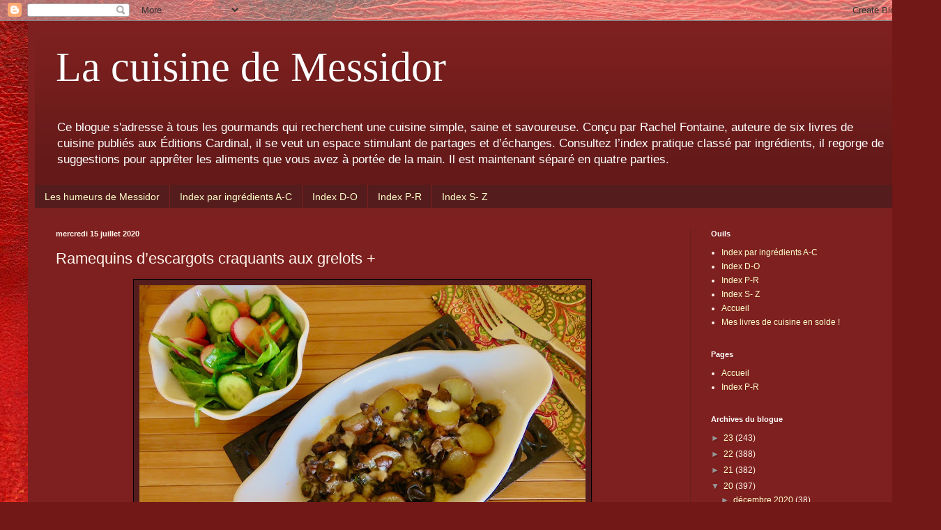

--- FILE ---
content_type: text/html; charset=UTF-8
request_url: https://lacuisinedemessidor.blogspot.com/2020/07/ramequins-descargots-craquants-aux_15.html
body_size: 14757
content:
<!DOCTYPE html>
<html class='v2' dir='ltr' lang='fr'>
<head>
<link href='https://www.blogger.com/static/v1/widgets/335934321-css_bundle_v2.css' rel='stylesheet' type='text/css'/>
<meta content='width=1100' name='viewport'/>
<meta content='text/html; charset=UTF-8' http-equiv='Content-Type'/>
<meta content='blogger' name='generator'/>
<link href='https://lacuisinedemessidor.blogspot.com/favicon.ico' rel='icon' type='image/x-icon'/>
<link href='http://lacuisinedemessidor.blogspot.com/2020/07/ramequins-descargots-craquants-aux_15.html' rel='canonical'/>
<link rel="alternate" type="application/atom+xml" title="La cuisine de Messidor - Atom" href="https://lacuisinedemessidor.blogspot.com/feeds/posts/default" />
<link rel="alternate" type="application/rss+xml" title="La cuisine de Messidor - RSS" href="https://lacuisinedemessidor.blogspot.com/feeds/posts/default?alt=rss" />
<link rel="service.post" type="application/atom+xml" title="La cuisine de Messidor - Atom" href="https://www.blogger.com/feeds/1179127552831350285/posts/default" />

<link rel="alternate" type="application/atom+xml" title="La cuisine de Messidor - Atom" href="https://lacuisinedemessidor.blogspot.com/feeds/2313248863318881333/comments/default" />
<!--Can't find substitution for tag [blog.ieCssRetrofitLinks]-->
<link href='https://blogger.googleusercontent.com/img/b/R29vZ2xl/AVvXsEglSst_yUtdi5K59V_pHH5_b4GNu7e2L9zHW9BRMmAs81SFlM09bdiyqjF0MLkTmPlFTrfgV9OssKRD0-XcRVfaBSSyyw6_HIu55dRm2seyNtnmIO3VVMACKri__mbouRI6SudUZ3ME478/s640/20%253A7%253A14+Ramequins+escargots.jpeg' rel='image_src'/>
<meta content='http://lacuisinedemessidor.blogspot.com/2020/07/ramequins-descargots-craquants-aux_15.html' property='og:url'/>
<meta content='Ramequins d’escargots craquants aux grelots +' property='og:title'/>
<meta content='   Saviez-vous que les escargots deviennent tendres et fondants lorsqu’on les fait mijoter très doucement dans un bouillon?  Pour goûter à c...' property='og:description'/>
<meta content='https://blogger.googleusercontent.com/img/b/R29vZ2xl/AVvXsEglSst_yUtdi5K59V_pHH5_b4GNu7e2L9zHW9BRMmAs81SFlM09bdiyqjF0MLkTmPlFTrfgV9OssKRD0-XcRVfaBSSyyw6_HIu55dRm2seyNtnmIO3VVMACKri__mbouRI6SudUZ3ME478/w1200-h630-p-k-no-nu/20%253A7%253A14+Ramequins+escargots.jpeg' property='og:image'/>
<title>La cuisine de Messidor: Ramequins d&#8217;escargots craquants aux grelots +</title>
<style id='page-skin-1' type='text/css'><!--
/*
-----------------------------------------------
Blogger Template Style
Name:     Simple
Designer: Blogger
URL:      www.blogger.com
----------------------------------------------- */
/* Content
----------------------------------------------- */
body {
font: normal normal 12px Arial, Tahoma, Helvetica, FreeSans, sans-serif;
color: #fff4ec;
background: #721817 url(//themes.googleusercontent.com/image?id=0BwVBOzw_-hbMODkyZmM5YWEtOTA5YS00YmYwLThhNzMtMzVjZDAyY2MzZThh) no-repeat fixed top center /* Credit: johnwoodcock (http://www.istockphoto.com/file_closeup.php?id=5305090&platform=blogger) */;
padding: 0 40px 40px 40px;
}
html body .region-inner {
min-width: 0;
max-width: 100%;
width: auto;
}
h2 {
font-size: 22px;
}
a:link {
text-decoration:none;
color: #feffca;
}
a:visited {
text-decoration:none;
color: #dcba97;
}
a:hover {
text-decoration:underline;
color: #ffffff;
}
.body-fauxcolumn-outer .fauxcolumn-inner {
background: transparent none repeat scroll top left;
_background-image: none;
}
.body-fauxcolumn-outer .cap-top {
position: absolute;
z-index: 1;
height: 400px;
width: 100%;
}
.body-fauxcolumn-outer .cap-top .cap-left {
width: 100%;
background: transparent none repeat-x scroll top left;
_background-image: none;
}
.content-outer {
-moz-box-shadow: 0 0 40px rgba(0, 0, 0, .15);
-webkit-box-shadow: 0 0 5px rgba(0, 0, 0, .15);
-goog-ms-box-shadow: 0 0 10px #333333;
box-shadow: 0 0 40px rgba(0, 0, 0, .15);
margin-bottom: 1px;
}
.content-inner {
padding: 10px 10px;
}
.content-inner {
background-color: #7d201f;
}
/* Header
----------------------------------------------- */
.header-outer {
background: rgba(0, 0, 0, 0) url(https://resources.blogblog.com/blogblog/data/1kt/simple/gradients_deep.png) repeat-x scroll 0 -400px;
_background-image: none;
}
.Header h1 {
font: normal normal 60px Georgia, Utopia, 'Palatino Linotype', Palatino, serif;
color: #ffffff;
text-shadow: -1px -1px 1px rgba(0, 0, 0, .2);
}
.Header h1 a {
color: #ffffff;
}
.Header .description {
font-size: 140%;
color: #ffffff;
}
.header-inner .Header .titlewrapper {
padding: 22px 30px;
}
.header-inner .Header .descriptionwrapper {
padding: 0 30px;
}
/* Tabs
----------------------------------------------- */
.tabs-inner .section:first-child {
border-top: 0 solid #772222;
}
.tabs-inner .section:first-child ul {
margin-top: -0;
border-top: 0 solid #772222;
border-left: 0 solid #772222;
border-right: 0 solid #772222;
}
.tabs-inner .widget ul {
background: #541c1c none repeat-x scroll 0 -800px;
_background-image: none;
border-bottom: 1px solid #772222;
margin-top: 1px;
margin-left: -30px;
margin-right: -30px;
}
.tabs-inner .widget li a {
display: inline-block;
padding: .6em 1em;
font: normal normal 14px Arial, Tahoma, Helvetica, FreeSans, sans-serif;
color: #feffca;
border-left: 1px solid #7d201f;
border-right: 0 solid #772222;
}
.tabs-inner .widget li:first-child a {
border-left: none;
}
.tabs-inner .widget li.selected a, .tabs-inner .widget li a:hover {
color: #ffffff;
background-color: #3c1818;
text-decoration: none;
}
/* Columns
----------------------------------------------- */
.main-outer {
border-top: 0 solid #691e1e;
}
.fauxcolumn-left-outer .fauxcolumn-inner {
border-right: 1px solid #691e1e;
}
.fauxcolumn-right-outer .fauxcolumn-inner {
border-left: 1px solid #691e1e;
}
/* Headings
----------------------------------------------- */
div.widget > h2,
div.widget h2.title {
margin: 0 0 1em 0;
font: normal bold 11px Arial, Tahoma, Helvetica, FreeSans, sans-serif;
color: #ffffff;
}
/* Widgets
----------------------------------------------- */
.widget .zippy {
color: #979797;
text-shadow: 2px 2px 1px rgba(0, 0, 0, .1);
}
.widget .popular-posts ul {
list-style: none;
}
/* Posts
----------------------------------------------- */
h2.date-header {
font: normal bold 11px Arial, Tahoma, Helvetica, FreeSans, sans-serif;
}
.date-header span {
background-color: rgba(0, 0, 0, 0);
color: #fff4ec;
padding: inherit;
letter-spacing: inherit;
margin: inherit;
}
.main-inner {
padding-top: 30px;
padding-bottom: 30px;
}
.main-inner .column-center-inner {
padding: 0 15px;
}
.main-inner .column-center-inner .section {
margin: 0 15px;
}
.post {
margin: 0 0 25px 0;
}
h3.post-title, .comments h4 {
font: normal normal 22px Arial, Tahoma, Helvetica, FreeSans, sans-serif;
margin: .75em 0 0;
}
.post-body {
font-size: 110%;
line-height: 1.4;
position: relative;
}
.post-body img, .post-body .tr-caption-container, .Profile img, .Image img,
.BlogList .item-thumbnail img {
padding: 4px;
background: #541c1c;
border: 1px solid #000000;
-moz-box-shadow: 1px 1px 5px rgba(0, 0, 0, .1);
-webkit-box-shadow: 1px 1px 5px rgba(0, 0, 0, .1);
box-shadow: 1px 1px 5px rgba(0, 0, 0, .1);
}
.post-body img, .post-body .tr-caption-container {
padding: 8px;
}
.post-body .tr-caption-container {
color: #eddcca;
}
.post-body .tr-caption-container img {
padding: 0;
background: transparent;
border: none;
-moz-box-shadow: 0 0 0 rgba(0, 0, 0, .1);
-webkit-box-shadow: 0 0 0 rgba(0, 0, 0, .1);
box-shadow: 0 0 0 rgba(0, 0, 0, .1);
}
.post-header {
margin: 0 0 1.5em;
line-height: 1.6;
font-size: 90%;
}
.post-footer {
margin: 20px -2px 0;
padding: 5px 10px;
color: #eddcca;
background-color: #691e1e;
border-bottom: 1px solid rgba(0, 0, 0, 0);
line-height: 1.6;
font-size: 90%;
}
#comments .comment-author {
padding-top: 1.5em;
border-top: 1px solid #691e1e;
background-position: 0 1.5em;
}
#comments .comment-author:first-child {
padding-top: 0;
border-top: none;
}
.avatar-image-container {
margin: .2em 0 0;
}
#comments .avatar-image-container img {
border: 1px solid #000000;
}
/* Comments
----------------------------------------------- */
.comments .comments-content .icon.blog-author {
background-repeat: no-repeat;
background-image: url([data-uri]);
}
.comments .comments-content .loadmore a {
border-top: 1px solid #979797;
border-bottom: 1px solid #979797;
}
.comments .comment-thread.inline-thread {
background-color: #691e1e;
}
.comments .continue {
border-top: 2px solid #979797;
}
/* Accents
---------------------------------------------- */
.section-columns td.columns-cell {
border-left: 1px solid #691e1e;
}
.blog-pager {
background: transparent none no-repeat scroll top center;
}
.blog-pager-older-link, .home-link,
.blog-pager-newer-link {
background-color: #7d201f;
padding: 5px;
}
.footer-outer {
border-top: 0 dashed #bbbbbb;
}
/* Mobile
----------------------------------------------- */
body.mobile  {
background-size: auto;
}
.mobile .body-fauxcolumn-outer {
background: transparent none repeat scroll top left;
}
.mobile .body-fauxcolumn-outer .cap-top {
background-size: 100% auto;
}
.mobile .content-outer {
-webkit-box-shadow: 0 0 3px rgba(0, 0, 0, .15);
box-shadow: 0 0 3px rgba(0, 0, 0, .15);
}
.mobile .tabs-inner .widget ul {
margin-left: 0;
margin-right: 0;
}
.mobile .post {
margin: 0;
}
.mobile .main-inner .column-center-inner .section {
margin: 0;
}
.mobile .date-header span {
padding: 0.1em 10px;
margin: 0 -10px;
}
.mobile h3.post-title {
margin: 0;
}
.mobile .blog-pager {
background: transparent none no-repeat scroll top center;
}
.mobile .footer-outer {
border-top: none;
}
.mobile .main-inner, .mobile .footer-inner {
background-color: #7d201f;
}
.mobile-index-contents {
color: #fff4ec;
}
.mobile-link-button {
background-color: #feffca;
}
.mobile-link-button a:link, .mobile-link-button a:visited {
color: #7d201f;
}
.mobile .tabs-inner .section:first-child {
border-top: none;
}
.mobile .tabs-inner .PageList .widget-content {
background-color: #3c1818;
color: #ffffff;
border-top: 1px solid #772222;
border-bottom: 1px solid #772222;
}
.mobile .tabs-inner .PageList .widget-content .pagelist-arrow {
border-left: 1px solid #772222;
}

--></style>
<style id='template-skin-1' type='text/css'><!--
body {
min-width: 1270px;
}
.content-outer, .content-fauxcolumn-outer, .region-inner {
min-width: 1270px;
max-width: 1270px;
_width: 1270px;
}
.main-inner .columns {
padding-left: 0;
padding-right: 310px;
}
.main-inner .fauxcolumn-center-outer {
left: 0;
right: 310px;
/* IE6 does not respect left and right together */
_width: expression(this.parentNode.offsetWidth -
parseInt("0") -
parseInt("310px") + 'px');
}
.main-inner .fauxcolumn-left-outer {
width: 0;
}
.main-inner .fauxcolumn-right-outer {
width: 310px;
}
.main-inner .column-left-outer {
width: 0;
right: 100%;
margin-left: -0;
}
.main-inner .column-right-outer {
width: 310px;
margin-right: -310px;
}
#layout {
min-width: 0;
}
#layout .content-outer {
min-width: 0;
width: 800px;
}
#layout .region-inner {
min-width: 0;
width: auto;
}
body#layout div.add_widget {
padding: 8px;
}
body#layout div.add_widget a {
margin-left: 32px;
}
--></style>
<style>
    body {background-image:url(\/\/themes.googleusercontent.com\/image?id=0BwVBOzw_-hbMODkyZmM5YWEtOTA5YS00YmYwLThhNzMtMzVjZDAyY2MzZThh);}
    
@media (max-width: 200px) { body {background-image:url(\/\/themes.googleusercontent.com\/image?id=0BwVBOzw_-hbMODkyZmM5YWEtOTA5YS00YmYwLThhNzMtMzVjZDAyY2MzZThh&options=w200);}}
@media (max-width: 400px) and (min-width: 201px) { body {background-image:url(\/\/themes.googleusercontent.com\/image?id=0BwVBOzw_-hbMODkyZmM5YWEtOTA5YS00YmYwLThhNzMtMzVjZDAyY2MzZThh&options=w400);}}
@media (max-width: 800px) and (min-width: 401px) { body {background-image:url(\/\/themes.googleusercontent.com\/image?id=0BwVBOzw_-hbMODkyZmM5YWEtOTA5YS00YmYwLThhNzMtMzVjZDAyY2MzZThh&options=w800);}}
@media (max-width: 1200px) and (min-width: 801px) { body {background-image:url(\/\/themes.googleusercontent.com\/image?id=0BwVBOzw_-hbMODkyZmM5YWEtOTA5YS00YmYwLThhNzMtMzVjZDAyY2MzZThh&options=w1200);}}
/* Last tag covers anything over one higher than the previous max-size cap. */
@media (min-width: 1201px) { body {background-image:url(\/\/themes.googleusercontent.com\/image?id=0BwVBOzw_-hbMODkyZmM5YWEtOTA5YS00YmYwLThhNzMtMzVjZDAyY2MzZThh&options=w1600);}}
  </style>
<link href='https://www.blogger.com/dyn-css/authorization.css?targetBlogID=1179127552831350285&amp;zx=15c54df5-4ffe-4f61-aebe-d57512ac2fe5' media='none' onload='if(media!=&#39;all&#39;)media=&#39;all&#39;' rel='stylesheet'/><noscript><link href='https://www.blogger.com/dyn-css/authorization.css?targetBlogID=1179127552831350285&amp;zx=15c54df5-4ffe-4f61-aebe-d57512ac2fe5' rel='stylesheet'/></noscript>
<meta name='google-adsense-platform-account' content='ca-host-pub-1556223355139109'/>
<meta name='google-adsense-platform-domain' content='blogspot.com'/>

</head>
<body class='loading variant-deep'>
<div class='navbar section' id='navbar' name='Navbar'><div class='widget Navbar' data-version='1' id='Navbar1'><script type="text/javascript">
    function setAttributeOnload(object, attribute, val) {
      if(window.addEventListener) {
        window.addEventListener('load',
          function(){ object[attribute] = val; }, false);
      } else {
        window.attachEvent('onload', function(){ object[attribute] = val; });
      }
    }
  </script>
<div id="navbar-iframe-container"></div>
<script type="text/javascript" src="https://apis.google.com/js/platform.js"></script>
<script type="text/javascript">
      gapi.load("gapi.iframes:gapi.iframes.style.bubble", function() {
        if (gapi.iframes && gapi.iframes.getContext) {
          gapi.iframes.getContext().openChild({
              url: 'https://www.blogger.com/navbar/1179127552831350285?po\x3d2313248863318881333\x26origin\x3dhttps://lacuisinedemessidor.blogspot.com',
              where: document.getElementById("navbar-iframe-container"),
              id: "navbar-iframe"
          });
        }
      });
    </script><script type="text/javascript">
(function() {
var script = document.createElement('script');
script.type = 'text/javascript';
script.src = '//pagead2.googlesyndication.com/pagead/js/google_top_exp.js';
var head = document.getElementsByTagName('head')[0];
if (head) {
head.appendChild(script);
}})();
</script>
</div></div>
<div class='body-fauxcolumns'>
<div class='fauxcolumn-outer body-fauxcolumn-outer'>
<div class='cap-top'>
<div class='cap-left'></div>
<div class='cap-right'></div>
</div>
<div class='fauxborder-left'>
<div class='fauxborder-right'></div>
<div class='fauxcolumn-inner'>
</div>
</div>
<div class='cap-bottom'>
<div class='cap-left'></div>
<div class='cap-right'></div>
</div>
</div>
</div>
<div class='content'>
<div class='content-fauxcolumns'>
<div class='fauxcolumn-outer content-fauxcolumn-outer'>
<div class='cap-top'>
<div class='cap-left'></div>
<div class='cap-right'></div>
</div>
<div class='fauxborder-left'>
<div class='fauxborder-right'></div>
<div class='fauxcolumn-inner'>
</div>
</div>
<div class='cap-bottom'>
<div class='cap-left'></div>
<div class='cap-right'></div>
</div>
</div>
</div>
<div class='content-outer'>
<div class='content-cap-top cap-top'>
<div class='cap-left'></div>
<div class='cap-right'></div>
</div>
<div class='fauxborder-left content-fauxborder-left'>
<div class='fauxborder-right content-fauxborder-right'></div>
<div class='content-inner'>
<header>
<div class='header-outer'>
<div class='header-cap-top cap-top'>
<div class='cap-left'></div>
<div class='cap-right'></div>
</div>
<div class='fauxborder-left header-fauxborder-left'>
<div class='fauxborder-right header-fauxborder-right'></div>
<div class='region-inner header-inner'>
<div class='header section' id='header' name='En-tête'><div class='widget Header' data-version='1' id='Header1'>
<div id='header-inner'>
<div class='titlewrapper'>
<h1 class='title'>
<a href='https://lacuisinedemessidor.blogspot.com/'>
La cuisine de Messidor
</a>
</h1>
</div>
<div class='descriptionwrapper'>
<p class='description'><span>Ce blogue s'adresse à tous les gourmands qui recherchent une cuisine simple, saine et savoureuse. Conçu par Rachel Fontaine, auteure de six livres de cuisine publiés aux Éditions Cardinal, il se veut un espace stimulant de partages et d&#8217;échanges. Consultez l&#8217;index pratique classé par ingrédients, il regorge de suggestions pour apprêter les aliments que vous avez à portée de la main. Il est maintenant séparé en quatre parties.</span></p>
</div>
</div>
</div></div>
</div>
</div>
<div class='header-cap-bottom cap-bottom'>
<div class='cap-left'></div>
<div class='cap-right'></div>
</div>
</div>
</header>
<div class='tabs-outer'>
<div class='tabs-cap-top cap-top'>
<div class='cap-left'></div>
<div class='cap-right'></div>
</div>
<div class='fauxborder-left tabs-fauxborder-left'>
<div class='fauxborder-right tabs-fauxborder-right'></div>
<div class='region-inner tabs-inner'>
<div class='tabs section' id='crosscol' name='Toutes les colonnes'><div class='widget PageList' data-version='1' id='PageList1'>
<h2>Pages</h2>
<div class='widget-content'>
<ul>
<li>
<a href='http://lebloguedemessidor.blogspot.ca/'>Les humeurs de Messidor</a>
</li>
<li>
<a href='https://lacuisinedemessidor.blogspot.com/p/index-des-recettes-par.html'>Index par ingrédients A-C</a>
</li>
<li>
<a href='https://lacuisinedemessidor.blogspot.com/p/index-j-q_76.html'>Index D-O</a>
</li>
<li>
<a href='https://lacuisinedemessidor.blogspot.com/p/r-y.html'>Index P-R</a>
</li>
<li>
<a href='https://lacuisinedemessidor.blogspot.com/p/t.html'>Index S- Z</a>
</li>
</ul>
<div class='clear'></div>
</div>
</div></div>
<div class='tabs no-items section' id='crosscol-overflow' name='Cross-Column 2'></div>
</div>
</div>
<div class='tabs-cap-bottom cap-bottom'>
<div class='cap-left'></div>
<div class='cap-right'></div>
</div>
</div>
<div class='main-outer'>
<div class='main-cap-top cap-top'>
<div class='cap-left'></div>
<div class='cap-right'></div>
</div>
<div class='fauxborder-left main-fauxborder-left'>
<div class='fauxborder-right main-fauxborder-right'></div>
<div class='region-inner main-inner'>
<div class='columns fauxcolumns'>
<div class='fauxcolumn-outer fauxcolumn-center-outer'>
<div class='cap-top'>
<div class='cap-left'></div>
<div class='cap-right'></div>
</div>
<div class='fauxborder-left'>
<div class='fauxborder-right'></div>
<div class='fauxcolumn-inner'>
</div>
</div>
<div class='cap-bottom'>
<div class='cap-left'></div>
<div class='cap-right'></div>
</div>
</div>
<div class='fauxcolumn-outer fauxcolumn-left-outer'>
<div class='cap-top'>
<div class='cap-left'></div>
<div class='cap-right'></div>
</div>
<div class='fauxborder-left'>
<div class='fauxborder-right'></div>
<div class='fauxcolumn-inner'>
</div>
</div>
<div class='cap-bottom'>
<div class='cap-left'></div>
<div class='cap-right'></div>
</div>
</div>
<div class='fauxcolumn-outer fauxcolumn-right-outer'>
<div class='cap-top'>
<div class='cap-left'></div>
<div class='cap-right'></div>
</div>
<div class='fauxborder-left'>
<div class='fauxborder-right'></div>
<div class='fauxcolumn-inner'>
</div>
</div>
<div class='cap-bottom'>
<div class='cap-left'></div>
<div class='cap-right'></div>
</div>
</div>
<!-- corrects IE6 width calculation -->
<div class='columns-inner'>
<div class='column-center-outer'>
<div class='column-center-inner'>
<div class='main section' id='main' name='Principal'><div class='widget Blog' data-version='1' id='Blog1'>
<div class='blog-posts hfeed'>

          <div class="date-outer">
        
<h2 class='date-header'><span>mercredi 15 juillet 2020</span></h2>

          <div class="date-posts">
        
<div class='post-outer'>
<div class='post hentry uncustomized-post-template' itemprop='blogPost' itemscope='itemscope' itemtype='http://schema.org/BlogPosting'>
<meta content='https://blogger.googleusercontent.com/img/b/R29vZ2xl/AVvXsEglSst_yUtdi5K59V_pHH5_b4GNu7e2L9zHW9BRMmAs81SFlM09bdiyqjF0MLkTmPlFTrfgV9OssKRD0-XcRVfaBSSyyw6_HIu55dRm2seyNtnmIO3VVMACKri__mbouRI6SudUZ3ME478/s640/20%253A7%253A14+Ramequins+escargots.jpeg' itemprop='image_url'/>
<meta content='1179127552831350285' itemprop='blogId'/>
<meta content='2313248863318881333' itemprop='postId'/>
<a name='2313248863318881333'></a>
<h3 class='post-title entry-title' itemprop='name'>
Ramequins d&#8217;escargots craquants aux grelots +
</h3>
<div class='post-header'>
<div class='post-header-line-1'></div>
</div>
<div class='post-body entry-content' id='post-body-2313248863318881333' itemprop='description articleBody'>
<div class="separator" style="clear: both; text-align: center;">
<a href="https://blogger.googleusercontent.com/img/b/R29vZ2xl/AVvXsEglSst_yUtdi5K59V_pHH5_b4GNu7e2L9zHW9BRMmAs81SFlM09bdiyqjF0MLkTmPlFTrfgV9OssKRD0-XcRVfaBSSyyw6_HIu55dRm2seyNtnmIO3VVMACKri__mbouRI6SudUZ3ME478/s1600/20%253A7%253A14+Ramequins+escargots.jpeg" imageanchor="1" style="margin-left: 1em; margin-right: 1em;"><span style="font-family: Georgia, Times New Roman, serif;"><img border="0" data-original-height="960" data-original-width="1280" height="480" src="https://blogger.googleusercontent.com/img/b/R29vZ2xl/AVvXsEglSst_yUtdi5K59V_pHH5_b4GNu7e2L9zHW9BRMmAs81SFlM09bdiyqjF0MLkTmPlFTrfgV9OssKRD0-XcRVfaBSSyyw6_HIu55dRm2seyNtnmIO3VVMACKri__mbouRI6SudUZ3ME478/s640/20%253A7%253A14+Ramequins+escargots.jpeg" width="640" /></span></a></div>
<span style="font-family: Georgia, Times New Roman, serif;"><span style="color: #ffe599; font-size: large;"><br /></span>
<span style="color: #ffe599; font-size: large;"><i>Saviez-vous que les escargots deviennent tendres et fondants lorsqu&#8217;on les fait mijoter très doucement dans un bouillon?  Pour goûter à ce mode de cuisson inusité, j&#8217;avais fait en mai un premier test très réussi avec des croûtons. En voici un deuxième associé à des grelots et du cheddar, un autre chouette délice. Je présume que ce sera hyper délicieux avec des frites et du fromage en grain, ce sera sûrement mon troisième essai.&nbsp;</i></span></span><br />
<span style="font-family: Georgia, Times New Roman, serif;"><span style="color: #ffe599; font-size: large;"><br /></span>
<span style="color: #ffe599; font-size: large;">Appréciation *** 1/4&nbsp;</span></span><br />
<b><span style="color: #ffe599; font-family: Georgia, Times New Roman, serif; font-size: large;">Ingrédients pour deux&nbsp;</span></b><br />
<span style="color: #ffe599; font-family: Georgia, Times New Roman, serif; font-size: large;">1 petite conserve d&#8217;escargots de 115 g, rincés et égouttés&nbsp;</span><br />
<span style="color: #ffe599; font-family: Georgia, Times New Roman, serif; font-size: large;">1 1/2 tasse de bouillon de poulet réduit en sel&nbsp;</span><br />
<span style="color: #ffe599; font-family: Georgia, Times New Roman, serif; font-size: large;">1 gousse d&#8217;ail entière séparée en deux&nbsp;</span><br />
<span style="color: #ffe599; font-family: Georgia, Times New Roman, serif; font-size: large;">&nbsp;1 feuille de laurier&nbsp;</span><br />
<span style="font-family: Georgia, Times New Roman, serif;"><span style="color: #ffe599; font-size: large;"><br /></span>
<span style="color: #ffe599; font-size: large;"><i><b>Sauce aux champignons et accompagnements</b></i>&nbsp;</span></span><br />
<span style="color: #ffe599; font-family: Georgia, Times New Roman, serif; font-size: large;">1 c. à soupe comble de beurre ou d&#8217;une bonne margarine&nbsp;</span><br />
<span style="color: #ffe599; font-family: Georgia, Times New Roman, serif; font-size: large;">8 champignons café, hachés finement&nbsp;</span><br />
<span style="color: #ffe599; font-family: Georgia, Times New Roman, serif; font-size: large;">1 fleur d&#8217;ail, émincée&nbsp;</span><br />
<span style="color: #ffe599; font-family: Georgia, Times New Roman, serif; font-size: large;">1 c. à thé comble de farine&nbsp;</span><br />
<span style="color: #ffe599; font-family: Georgia, Times New Roman, serif; font-size: large;">1/3 tasse du bouillon de cuisson des escargots&nbsp;</span><br />
<span style="color: #ffe599; font-family: Georgia, Times New Roman, serif; font-size: large;">12 pommes de terre grelots, cuites 5 minutes à l&#8217;eau bouillante salée&nbsp;</span><br />
<span style="color: #ffe599; font-family: Georgia, Times New Roman, serif; font-size: large;">1 bonne poignée de dés de cheddar fort&nbsp;</span><br />
<span style="font-family: Georgia, Times New Roman, serif;"><span style="color: #ffe599; font-size: large;"><br /></span>
<span style="color: #ffe599; font-size: large;">&nbsp;La cuisson se termine dans un four à 375 &#176;F (190 &#176;C) en mode convection où les ramequins passent une dizaine de minutes.&nbsp;</span></span><br />
<span style="font-family: Georgia, Times New Roman, serif;"><span style="color: #ffe599; font-size: large;"><br /></span>
<span style="color: #ffe599; font-size: large;">1. Dans une petite casserole, placer les escargots rincés et égouttés et recouvrir avec le bouillon, incorporer l&#8217;ail et le laurier. Porter à ébullition, réduire le feu et laisser mijoter 45 minutes. Égoutter les escargots en conservant 1/3 tasse du bouillon de cuisson.&nbsp;</span></span><br />
<span style="font-family: Georgia, Times New Roman, serif;"><span style="color: #ffe599; font-size: large;"><br /></span>
<span style="color: #ffe599; font-size: large;">2. Dans un poêlon, attendrir les champignons dans le beurre, ajouter la fleur d&#8217;ail et les escargots, saupoudrer de farine et mouiller avec le bouillon réservé, réchauffer quelques minutes, il ne devrait rester que peu de sauce, puis transférer le tout dans deux ramequins.&nbsp;</span></span><br />
<span style="font-family: Georgia, Times New Roman, serif;"><span style="color: #ffe599; font-size: large;"><br /></span>
<span style="color: #ffe599; font-size: large;">3. Ajouter les pommes de terre et parsemer de dés de cheddar.&nbsp;</span></span><br />
<span style="font-family: Georgia, Times New Roman, serif;"><span style="color: #ffe599; font-size: large;"><br /></span>
<span style="color: #ffe599; font-size: large;">4. Enfourner et réchauffer 10 minutes puis, sans déplacer les ramequins, allumer le gril et faire gratiner 2 ou 3 minutes en surveillant.&nbsp;</span></span><br />
<span style="font-family: Georgia, Times New Roman, serif;"><span style="color: #ffe599; font-size: large;"><br /></span>
<span style="color: #ffe599; font-size: large;">&nbsp;Mon premier essai,&nbsp;</span></span><br />
<div style="font-stretch: normal; line-height: normal;">
<span style="text-decoration: underline;"><span style="color: #ffe599; font-family: Georgia, Times New Roman, serif; font-size: large;"><a href="https://lacuisinedemessidor.blogspot.com/2020/05/cassolettes-descargots-facon-goeland.html">https://lacuisinedemessidor.blogspot.com/2020/05/cassolettes-descargots-facon-goeland.html</a></span></span></div>
<div style="font-stretch: normal; line-height: normal;">
<span style="font-family: Georgia, Times New Roman, serif; text-decoration: underline;"><br /></span></div>
<div class="separator" style="clear: both; text-align: center;">
<a href="https://blogger.googleusercontent.com/img/b/R29vZ2xl/AVvXsEjFFrw3TH_0B44i9pd86RiVNMyIgR2dwyno7M-nDOi-V0wkoSbXxJbV_MjhqA9hE_gKjl1luLdogkYl40k1KeKo-W4IJWzYDbXElpFIbhRDR6hA7muyVqW_9URIMh4-_y17m_L-myNks5s/s1600/Ramequins+escargots+gp.jpeg" imageanchor="1" style="margin-left: 1em; margin-right: 1em;"><span style="font-family: Georgia, Times New Roman, serif;"><img border="0" data-original-height="852" data-original-width="1280" height="267" src="https://blogger.googleusercontent.com/img/b/R29vZ2xl/AVvXsEjFFrw3TH_0B44i9pd86RiVNMyIgR2dwyno7M-nDOi-V0wkoSbXxJbV_MjhqA9hE_gKjl1luLdogkYl40k1KeKo-W4IJWzYDbXElpFIbhRDR6hA7muyVqW_9URIMh4-_y17m_L-myNks5s/s400/Ramequins+escargots+gp.jpeg" width="400" /></span></a></div>
<div style="font-stretch: normal; line-height: normal;">
<span style="text-decoration: underline;"><br /></span></div>
<div style='clear: both;'></div>
</div>
<div class='post-footer'>
<div class='post-footer-line post-footer-line-1'>
<span class='post-author vcard'>
Publié par
<span class='fn' itemprop='author' itemscope='itemscope' itemtype='http://schema.org/Person'>
<meta content='https://www.blogger.com/profile/14572080965419568099' itemprop='url'/>
<a class='g-profile' href='https://www.blogger.com/profile/14572080965419568099' rel='author' title='author profile'>
<span itemprop='name'>Messidor</span>
</a>
</span>
</span>
<span class='post-timestamp'>
à
<meta content='http://lacuisinedemessidor.blogspot.com/2020/07/ramequins-descargots-craquants-aux_15.html' itemprop='url'/>
<a class='timestamp-link' href='https://lacuisinedemessidor.blogspot.com/2020/07/ramequins-descargots-craquants-aux_15.html' rel='bookmark' title='permanent link'><abbr class='published' itemprop='datePublished' title='2020-07-15T05:43:00-04:00'>05:43</abbr></a>
</span>
<span class='post-comment-link'>
</span>
<span class='post-icons'>
<span class='item-action'>
<a href='https://www.blogger.com/email-post/1179127552831350285/2313248863318881333' title='Envoyer l&#39;article par e-mail'>
<img alt='' class='icon-action' height='13' src='https://resources.blogblog.com/img/icon18_email.gif' width='18'/>
</a>
</span>
<span class='item-control blog-admin pid-867237807'>
<a href='https://www.blogger.com/post-edit.g?blogID=1179127552831350285&postID=2313248863318881333&from=pencil' title='Modifier l&#39;article'>
<img alt='' class='icon-action' height='18' src='https://resources.blogblog.com/img/icon18_edit_allbkg.gif' width='18'/>
</a>
</span>
</span>
<div class='post-share-buttons goog-inline-block'>
<a class='goog-inline-block share-button sb-email' href='https://www.blogger.com/share-post.g?blogID=1179127552831350285&postID=2313248863318881333&target=email' target='_blank' title='Envoyer par e-mail'><span class='share-button-link-text'>Envoyer par e-mail</span></a><a class='goog-inline-block share-button sb-blog' href='https://www.blogger.com/share-post.g?blogID=1179127552831350285&postID=2313248863318881333&target=blog' onclick='window.open(this.href, "_blank", "height=270,width=475"); return false;' target='_blank' title='BlogThis!'><span class='share-button-link-text'>BlogThis!</span></a><a class='goog-inline-block share-button sb-twitter' href='https://www.blogger.com/share-post.g?blogID=1179127552831350285&postID=2313248863318881333&target=twitter' target='_blank' title='Partager sur X'><span class='share-button-link-text'>Partager sur X</span></a><a class='goog-inline-block share-button sb-facebook' href='https://www.blogger.com/share-post.g?blogID=1179127552831350285&postID=2313248863318881333&target=facebook' onclick='window.open(this.href, "_blank", "height=430,width=640"); return false;' target='_blank' title='Partager sur Facebook'><span class='share-button-link-text'>Partager sur Facebook</span></a><a class='goog-inline-block share-button sb-pinterest' href='https://www.blogger.com/share-post.g?blogID=1179127552831350285&postID=2313248863318881333&target=pinterest' target='_blank' title='Partager sur Pinterest'><span class='share-button-link-text'>Partager sur Pinterest</span></a>
</div>
</div>
<div class='post-footer-line post-footer-line-2'>
<span class='post-labels'>
Libellés :
<a href='https://lacuisinedemessidor.blogspot.com/search/label/Bouillon' rel='tag'>Bouillon</a>,
<a href='https://lacuisinedemessidor.blogspot.com/search/label/Champignons' rel='tag'>Champignons</a>,
<a href='https://lacuisinedemessidor.blogspot.com/search/label/Escargots' rel='tag'>Escargots</a>,
<a href='https://lacuisinedemessidor.blogspot.com/search/label/Fromage' rel='tag'>Fromage</a>,
<a href='https://lacuisinedemessidor.blogspot.com/search/label/Pommes%20de%20terre' rel='tag'>Pommes de terre</a>
</span>
</div>
<div class='post-footer-line post-footer-line-3'>
<span class='post-location'>
</span>
</div>
</div>
</div>
<div class='comments' id='comments'>
<a name='comments'></a>
<h4>Aucun commentaire:</h4>
<div id='Blog1_comments-block-wrapper'>
<dl class='avatar-comment-indent' id='comments-block'>
</dl>
</div>
<p class='comment-footer'>
<div class='comment-form'>
<a name='comment-form'></a>
<h4 id='comment-post-message'>Enregistrer un commentaire</h4>
<p>
</p>
<a href='https://www.blogger.com/comment/frame/1179127552831350285?po=2313248863318881333&hl=fr&saa=85391&origin=https://lacuisinedemessidor.blogspot.com' id='comment-editor-src'></a>
<iframe allowtransparency='true' class='blogger-iframe-colorize blogger-comment-from-post' frameborder='0' height='410px' id='comment-editor' name='comment-editor' src='' width='100%'></iframe>
<script src='https://www.blogger.com/static/v1/jsbin/2830521187-comment_from_post_iframe.js' type='text/javascript'></script>
<script type='text/javascript'>
      BLOG_CMT_createIframe('https://www.blogger.com/rpc_relay.html');
    </script>
</div>
</p>
</div>
</div>

        </div></div>
      
</div>
<div class='blog-pager' id='blog-pager'>
<span id='blog-pager-newer-link'>
<a class='blog-pager-newer-link' href='https://lacuisinedemessidor.blogspot.com/2020/07/sandwichs-ouverts-au-poulet-lorientale.html' id='Blog1_blog-pager-newer-link' title='Article plus récent'>Article plus récent</a>
</span>
<span id='blog-pager-older-link'>
<a class='blog-pager-older-link' href='https://lacuisinedemessidor.blogspot.com/2020/07/sauce-exquise-au-bleu-sur-pates-longues.html' id='Blog1_blog-pager-older-link' title='Article plus ancien'>Article plus ancien</a>
</span>
<a class='home-link' href='https://lacuisinedemessidor.blogspot.com/'>Accueil</a>
</div>
<div class='clear'></div>
<div class='post-feeds'>
<div class='feed-links'>
Inscription à :
<a class='feed-link' href='https://lacuisinedemessidor.blogspot.com/feeds/2313248863318881333/comments/default' target='_blank' type='application/atom+xml'>Publier les commentaires (Atom)</a>
</div>
</div>
</div></div>
</div>
</div>
<div class='column-left-outer'>
<div class='column-left-inner'>
<aside>
</aside>
</div>
</div>
<div class='column-right-outer'>
<div class='column-right-inner'>
<aside>
<div class='sidebar section' id='sidebar-right-1'><div class='widget PageList' data-version='1' id='PageList3'>
<h2>Ouils</h2>
<div class='widget-content'>
<ul>
<li>
<a href='https://lacuisinedemessidor.blogspot.com/p/index-des-recettes-par.html'>Index par ingrédients A-C</a>
</li>
<li>
<a href='https://lacuisinedemessidor.blogspot.com/p/index-j-q_76.html'>Index D-O</a>
</li>
<li>
<a href='https://lacuisinedemessidor.blogspot.com/p/r-y.html'>Index P-R</a>
</li>
<li>
<a href='https://lacuisinedemessidor.blogspot.com/p/t.html'>Index S- Z</a>
</li>
<li>
<a href='https://lacuisinedemessidor.blogspot.com/'>Accueil</a>
</li>
<li>
<a href='https://lacuisinedemessidor.blogspot.com/p/blog-page.html'>Mes livres de cuisine en solde !</a>
</li>
</ul>
<div class='clear'></div>
</div>
</div><div class='widget PageList' data-version='1' id='PageList2'>
<h2>Pages</h2>
<div class='widget-content'>
<ul>
<li>
<a href='https://lacuisinedemessidor.blogspot.com/'>Accueil</a>
</li>
<li>
<a href='https://lacuisinedemessidor.blogspot.com/p/r-y.html'>Index P-R</a>
</li>
</ul>
<div class='clear'></div>
</div>
</div><div class='widget BlogArchive' data-version='1' id='BlogArchive1'>
<h2>Archives du blogue</h2>
<div class='widget-content'>
<div id='ArchiveList'>
<div id='BlogArchive1_ArchiveList'>
<ul class='hierarchy'>
<li class='archivedate collapsed'>
<a class='toggle' href='javascript:void(0)'>
<span class='zippy'>

        &#9658;&#160;
      
</span>
</a>
<a class='post-count-link' href='https://lacuisinedemessidor.blogspot.com/2023/'>
23
</a>
<span class='post-count' dir='ltr'>(243)</span>
<ul class='hierarchy'>
<li class='archivedate collapsed'>
<a class='toggle' href='javascript:void(0)'>
<span class='zippy'>

        &#9658;&#160;
      
</span>
</a>
<a class='post-count-link' href='https://lacuisinedemessidor.blogspot.com/2023/08/'>
août 2023
</a>
<span class='post-count' dir='ltr'>(19)</span>
</li>
</ul>
<ul class='hierarchy'>
<li class='archivedate collapsed'>
<a class='toggle' href='javascript:void(0)'>
<span class='zippy'>

        &#9658;&#160;
      
</span>
</a>
<a class='post-count-link' href='https://lacuisinedemessidor.blogspot.com/2023/07/'>
juillet 2023
</a>
<span class='post-count' dir='ltr'>(36)</span>
</li>
</ul>
<ul class='hierarchy'>
<li class='archivedate collapsed'>
<a class='toggle' href='javascript:void(0)'>
<span class='zippy'>

        &#9658;&#160;
      
</span>
</a>
<a class='post-count-link' href='https://lacuisinedemessidor.blogspot.com/2023/06/'>
juin 2023
</a>
<span class='post-count' dir='ltr'>(27)</span>
</li>
</ul>
<ul class='hierarchy'>
<li class='archivedate collapsed'>
<a class='toggle' href='javascript:void(0)'>
<span class='zippy'>

        &#9658;&#160;
      
</span>
</a>
<a class='post-count-link' href='https://lacuisinedemessidor.blogspot.com/2023/05/'>
mai 2023
</a>
<span class='post-count' dir='ltr'>(34)</span>
</li>
</ul>
<ul class='hierarchy'>
<li class='archivedate collapsed'>
<a class='toggle' href='javascript:void(0)'>
<span class='zippy'>

        &#9658;&#160;
      
</span>
</a>
<a class='post-count-link' href='https://lacuisinedemessidor.blogspot.com/2023/04/'>
avril 2023
</a>
<span class='post-count' dir='ltr'>(31)</span>
</li>
</ul>
<ul class='hierarchy'>
<li class='archivedate collapsed'>
<a class='toggle' href='javascript:void(0)'>
<span class='zippy'>

        &#9658;&#160;
      
</span>
</a>
<a class='post-count-link' href='https://lacuisinedemessidor.blogspot.com/2023/03/'>
mars 2023
</a>
<span class='post-count' dir='ltr'>(34)</span>
</li>
</ul>
<ul class='hierarchy'>
<li class='archivedate collapsed'>
<a class='toggle' href='javascript:void(0)'>
<span class='zippy'>

        &#9658;&#160;
      
</span>
</a>
<a class='post-count-link' href='https://lacuisinedemessidor.blogspot.com/2023/02/'>
février 2023
</a>
<span class='post-count' dir='ltr'>(30)</span>
</li>
</ul>
<ul class='hierarchy'>
<li class='archivedate collapsed'>
<a class='toggle' href='javascript:void(0)'>
<span class='zippy'>

        &#9658;&#160;
      
</span>
</a>
<a class='post-count-link' href='https://lacuisinedemessidor.blogspot.com/2023/01/'>
janvier 2023
</a>
<span class='post-count' dir='ltr'>(32)</span>
</li>
</ul>
</li>
</ul>
<ul class='hierarchy'>
<li class='archivedate collapsed'>
<a class='toggle' href='javascript:void(0)'>
<span class='zippy'>

        &#9658;&#160;
      
</span>
</a>
<a class='post-count-link' href='https://lacuisinedemessidor.blogspot.com/2022/'>
22
</a>
<span class='post-count' dir='ltr'>(388)</span>
<ul class='hierarchy'>
<li class='archivedate collapsed'>
<a class='toggle' href='javascript:void(0)'>
<span class='zippy'>

        &#9658;&#160;
      
</span>
</a>
<a class='post-count-link' href='https://lacuisinedemessidor.blogspot.com/2022/12/'>
décembre 2022
</a>
<span class='post-count' dir='ltr'>(29)</span>
</li>
</ul>
<ul class='hierarchy'>
<li class='archivedate collapsed'>
<a class='toggle' href='javascript:void(0)'>
<span class='zippy'>

        &#9658;&#160;
      
</span>
</a>
<a class='post-count-link' href='https://lacuisinedemessidor.blogspot.com/2022/11/'>
novembre 2022
</a>
<span class='post-count' dir='ltr'>(34)</span>
</li>
</ul>
<ul class='hierarchy'>
<li class='archivedate collapsed'>
<a class='toggle' href='javascript:void(0)'>
<span class='zippy'>

        &#9658;&#160;
      
</span>
</a>
<a class='post-count-link' href='https://lacuisinedemessidor.blogspot.com/2022/10/'>
octobre 2022
</a>
<span class='post-count' dir='ltr'>(31)</span>
</li>
</ul>
<ul class='hierarchy'>
<li class='archivedate collapsed'>
<a class='toggle' href='javascript:void(0)'>
<span class='zippy'>

        &#9658;&#160;
      
</span>
</a>
<a class='post-count-link' href='https://lacuisinedemessidor.blogspot.com/2022/09/'>
septembre 2022
</a>
<span class='post-count' dir='ltr'>(30)</span>
</li>
</ul>
<ul class='hierarchy'>
<li class='archivedate collapsed'>
<a class='toggle' href='javascript:void(0)'>
<span class='zippy'>

        &#9658;&#160;
      
</span>
</a>
<a class='post-count-link' href='https://lacuisinedemessidor.blogspot.com/2022/08/'>
août 2022
</a>
<span class='post-count' dir='ltr'>(32)</span>
</li>
</ul>
<ul class='hierarchy'>
<li class='archivedate collapsed'>
<a class='toggle' href='javascript:void(0)'>
<span class='zippy'>

        &#9658;&#160;
      
</span>
</a>
<a class='post-count-link' href='https://lacuisinedemessidor.blogspot.com/2022/07/'>
juillet 2022
</a>
<span class='post-count' dir='ltr'>(34)</span>
</li>
</ul>
<ul class='hierarchy'>
<li class='archivedate collapsed'>
<a class='toggle' href='javascript:void(0)'>
<span class='zippy'>

        &#9658;&#160;
      
</span>
</a>
<a class='post-count-link' href='https://lacuisinedemessidor.blogspot.com/2022/06/'>
juin 2022
</a>
<span class='post-count' dir='ltr'>(31)</span>
</li>
</ul>
<ul class='hierarchy'>
<li class='archivedate collapsed'>
<a class='toggle' href='javascript:void(0)'>
<span class='zippy'>

        &#9658;&#160;
      
</span>
</a>
<a class='post-count-link' href='https://lacuisinedemessidor.blogspot.com/2022/05/'>
mai 2022
</a>
<span class='post-count' dir='ltr'>(34)</span>
</li>
</ul>
<ul class='hierarchy'>
<li class='archivedate collapsed'>
<a class='toggle' href='javascript:void(0)'>
<span class='zippy'>

        &#9658;&#160;
      
</span>
</a>
<a class='post-count-link' href='https://lacuisinedemessidor.blogspot.com/2022/04/'>
avril 2022
</a>
<span class='post-count' dir='ltr'>(34)</span>
</li>
</ul>
<ul class='hierarchy'>
<li class='archivedate collapsed'>
<a class='toggle' href='javascript:void(0)'>
<span class='zippy'>

        &#9658;&#160;
      
</span>
</a>
<a class='post-count-link' href='https://lacuisinedemessidor.blogspot.com/2022/03/'>
mars 2022
</a>
<span class='post-count' dir='ltr'>(35)</span>
</li>
</ul>
<ul class='hierarchy'>
<li class='archivedate collapsed'>
<a class='toggle' href='javascript:void(0)'>
<span class='zippy'>

        &#9658;&#160;
      
</span>
</a>
<a class='post-count-link' href='https://lacuisinedemessidor.blogspot.com/2022/02/'>
février 2022
</a>
<span class='post-count' dir='ltr'>(32)</span>
</li>
</ul>
<ul class='hierarchy'>
<li class='archivedate collapsed'>
<a class='toggle' href='javascript:void(0)'>
<span class='zippy'>

        &#9658;&#160;
      
</span>
</a>
<a class='post-count-link' href='https://lacuisinedemessidor.blogspot.com/2022/01/'>
janvier 2022
</a>
<span class='post-count' dir='ltr'>(32)</span>
</li>
</ul>
</li>
</ul>
<ul class='hierarchy'>
<li class='archivedate collapsed'>
<a class='toggle' href='javascript:void(0)'>
<span class='zippy'>

        &#9658;&#160;
      
</span>
</a>
<a class='post-count-link' href='https://lacuisinedemessidor.blogspot.com/2021/'>
21
</a>
<span class='post-count' dir='ltr'>(382)</span>
<ul class='hierarchy'>
<li class='archivedate collapsed'>
<a class='toggle' href='javascript:void(0)'>
<span class='zippy'>

        &#9658;&#160;
      
</span>
</a>
<a class='post-count-link' href='https://lacuisinedemessidor.blogspot.com/2021/12/'>
décembre 2021
</a>
<span class='post-count' dir='ltr'>(31)</span>
</li>
</ul>
<ul class='hierarchy'>
<li class='archivedate collapsed'>
<a class='toggle' href='javascript:void(0)'>
<span class='zippy'>

        &#9658;&#160;
      
</span>
</a>
<a class='post-count-link' href='https://lacuisinedemessidor.blogspot.com/2021/11/'>
novembre 2021
</a>
<span class='post-count' dir='ltr'>(30)</span>
</li>
</ul>
<ul class='hierarchy'>
<li class='archivedate collapsed'>
<a class='toggle' href='javascript:void(0)'>
<span class='zippy'>

        &#9658;&#160;
      
</span>
</a>
<a class='post-count-link' href='https://lacuisinedemessidor.blogspot.com/2021/10/'>
octobre 2021
</a>
<span class='post-count' dir='ltr'>(30)</span>
</li>
</ul>
<ul class='hierarchy'>
<li class='archivedate collapsed'>
<a class='toggle' href='javascript:void(0)'>
<span class='zippy'>

        &#9658;&#160;
      
</span>
</a>
<a class='post-count-link' href='https://lacuisinedemessidor.blogspot.com/2021/09/'>
septembre 2021
</a>
<span class='post-count' dir='ltr'>(32)</span>
</li>
</ul>
<ul class='hierarchy'>
<li class='archivedate collapsed'>
<a class='toggle' href='javascript:void(0)'>
<span class='zippy'>

        &#9658;&#160;
      
</span>
</a>
<a class='post-count-link' href='https://lacuisinedemessidor.blogspot.com/2021/08/'>
août 2021
</a>
<span class='post-count' dir='ltr'>(26)</span>
</li>
</ul>
<ul class='hierarchy'>
<li class='archivedate collapsed'>
<a class='toggle' href='javascript:void(0)'>
<span class='zippy'>

        &#9658;&#160;
      
</span>
</a>
<a class='post-count-link' href='https://lacuisinedemessidor.blogspot.com/2021/07/'>
juillet 2021
</a>
<span class='post-count' dir='ltr'>(28)</span>
</li>
</ul>
<ul class='hierarchy'>
<li class='archivedate collapsed'>
<a class='toggle' href='javascript:void(0)'>
<span class='zippy'>

        &#9658;&#160;
      
</span>
</a>
<a class='post-count-link' href='https://lacuisinedemessidor.blogspot.com/2021/06/'>
juin 2021
</a>
<span class='post-count' dir='ltr'>(35)</span>
</li>
</ul>
<ul class='hierarchy'>
<li class='archivedate collapsed'>
<a class='toggle' href='javascript:void(0)'>
<span class='zippy'>

        &#9658;&#160;
      
</span>
</a>
<a class='post-count-link' href='https://lacuisinedemessidor.blogspot.com/2021/05/'>
mai 2021
</a>
<span class='post-count' dir='ltr'>(35)</span>
</li>
</ul>
<ul class='hierarchy'>
<li class='archivedate collapsed'>
<a class='toggle' href='javascript:void(0)'>
<span class='zippy'>

        &#9658;&#160;
      
</span>
</a>
<a class='post-count-link' href='https://lacuisinedemessidor.blogspot.com/2021/04/'>
avril 2021
</a>
<span class='post-count' dir='ltr'>(34)</span>
</li>
</ul>
<ul class='hierarchy'>
<li class='archivedate collapsed'>
<a class='toggle' href='javascript:void(0)'>
<span class='zippy'>

        &#9658;&#160;
      
</span>
</a>
<a class='post-count-link' href='https://lacuisinedemessidor.blogspot.com/2021/03/'>
mars 2021
</a>
<span class='post-count' dir='ltr'>(34)</span>
</li>
</ul>
<ul class='hierarchy'>
<li class='archivedate collapsed'>
<a class='toggle' href='javascript:void(0)'>
<span class='zippy'>

        &#9658;&#160;
      
</span>
</a>
<a class='post-count-link' href='https://lacuisinedemessidor.blogspot.com/2021/02/'>
février 2021
</a>
<span class='post-count' dir='ltr'>(32)</span>
</li>
</ul>
<ul class='hierarchy'>
<li class='archivedate collapsed'>
<a class='toggle' href='javascript:void(0)'>
<span class='zippy'>

        &#9658;&#160;
      
</span>
</a>
<a class='post-count-link' href='https://lacuisinedemessidor.blogspot.com/2021/01/'>
janvier 2021
</a>
<span class='post-count' dir='ltr'>(35)</span>
</li>
</ul>
</li>
</ul>
<ul class='hierarchy'>
<li class='archivedate expanded'>
<a class='toggle' href='javascript:void(0)'>
<span class='zippy toggle-open'>

        &#9660;&#160;
      
</span>
</a>
<a class='post-count-link' href='https://lacuisinedemessidor.blogspot.com/2020/'>
20
</a>
<span class='post-count' dir='ltr'>(397)</span>
<ul class='hierarchy'>
<li class='archivedate collapsed'>
<a class='toggle' href='javascript:void(0)'>
<span class='zippy'>

        &#9658;&#160;
      
</span>
</a>
<a class='post-count-link' href='https://lacuisinedemessidor.blogspot.com/2020/12/'>
décembre 2020
</a>
<span class='post-count' dir='ltr'>(38)</span>
</li>
</ul>
<ul class='hierarchy'>
<li class='archivedate collapsed'>
<a class='toggle' href='javascript:void(0)'>
<span class='zippy'>

        &#9658;&#160;
      
</span>
</a>
<a class='post-count-link' href='https://lacuisinedemessidor.blogspot.com/2020/11/'>
novembre 2020
</a>
<span class='post-count' dir='ltr'>(30)</span>
</li>
</ul>
<ul class='hierarchy'>
<li class='archivedate collapsed'>
<a class='toggle' href='javascript:void(0)'>
<span class='zippy'>

        &#9658;&#160;
      
</span>
</a>
<a class='post-count-link' href='https://lacuisinedemessidor.blogspot.com/2020/10/'>
octobre 2020
</a>
<span class='post-count' dir='ltr'>(26)</span>
</li>
</ul>
<ul class='hierarchy'>
<li class='archivedate collapsed'>
<a class='toggle' href='javascript:void(0)'>
<span class='zippy'>

        &#9658;&#160;
      
</span>
</a>
<a class='post-count-link' href='https://lacuisinedemessidor.blogspot.com/2020/09/'>
septembre 2020
</a>
<span class='post-count' dir='ltr'>(27)</span>
</li>
</ul>
<ul class='hierarchy'>
<li class='archivedate collapsed'>
<a class='toggle' href='javascript:void(0)'>
<span class='zippy'>

        &#9658;&#160;
      
</span>
</a>
<a class='post-count-link' href='https://lacuisinedemessidor.blogspot.com/2020/08/'>
août 2020
</a>
<span class='post-count' dir='ltr'>(34)</span>
</li>
</ul>
<ul class='hierarchy'>
<li class='archivedate expanded'>
<a class='toggle' href='javascript:void(0)'>
<span class='zippy toggle-open'>

        &#9660;&#160;
      
</span>
</a>
<a class='post-count-link' href='https://lacuisinedemessidor.blogspot.com/2020/07/'>
juillet 2020
</a>
<span class='post-count' dir='ltr'>(28)</span>
<ul class='posts'>
<li><a href='https://lacuisinedemessidor.blogspot.com/2020/07/gratin-daiglefin-au-chou-fleur.html'>Gratin d&#8217;aiglefin au chou-fleur +</a></li>
<li><a href='https://lacuisinedemessidor.blogspot.com/2020/07/brownies-au-cafe.html'>Brownies au café</a></li>
<li><a href='https://lacuisinedemessidor.blogspot.com/2020/07/burgers-de-poisson-la-mexicaine.html'>Burgers de poisson à la mexicaine +</a></li>
<li><a href='https://lacuisinedemessidor.blogspot.com/2020/07/morue-en-bouillon-epice.html'>Morue en bouillon épicé +</a></li>
<li><a href='https://lacuisinedemessidor.blogspot.com/2020/07/gateau-simple-lananas-frais.html'>Gâteau simple à l&#8217;ananas frais +</a></li>
<li><a href='https://lacuisinedemessidor.blogspot.com/2020/07/pizza-express-delicieusement-differente.html'>Pizza express délicieusement différente +</a></li>
<li><a href='https://lacuisinedemessidor.blogspot.com/2020/07/cotelettes-de-porc-bbq-marinade-lerable.html'>Côtelettes de porc bbq, marinade à l&#8217;érable et au ...</a></li>
<li><a href='https://lacuisinedemessidor.blogspot.com/2020/07/croustade-de-poulet-aux-legumes-grilles.html'>Croustade de poulet aux légumes grillés +</a></li>
<li><a href='https://lacuisinedemessidor.blogspot.com/2020/07/paves-de-saumon-sauce-lorientale.html'>Pavés de saumon, sauce à l&#8217;orientale +</a></li>
<li><a href='https://lacuisinedemessidor.blogspot.com/2020/07/galettes-de-veau-la-grecque.html'>Galettes de veau à la grecque +</a></li>
<li><a href='https://lacuisinedemessidor.blogspot.com/2020/07/crevettes-croustillantes-sans-friture_21.html'>Crevettes croustillantes sans friture, version 4 +</a></li>
<li><a href='https://lacuisinedemessidor.blogspot.com/2020/07/messidor-fait-une-pause.html'>Messidor fait une pause</a></li>
<li><a href='https://lacuisinedemessidor.blogspot.com/2020/07/sandwichs-ouverts-au-poulet-lorientale.html'>Sandwichs ouverts au poulet à l&#8217;orientale</a></li>
<li><a href='https://lacuisinedemessidor.blogspot.com/2020/07/ramequins-descargots-craquants-aux_15.html'>Ramequins d&#8217;escargots craquants aux grelots +</a></li>
<li><a href='https://lacuisinedemessidor.blogspot.com/2020/07/sauce-exquise-au-bleu-sur-pates-longues.html'>Sauce exquise au bleu sur pâtes longues +</a></li>
<li><a href='https://lacuisinedemessidor.blogspot.com/2020/07/boulettes-de-poulet-sauce-ratatouille.html'>Boulettes de poulet, sauce ratatouille</a></li>
<li><a href='https://lacuisinedemessidor.blogspot.com/2020/07/ma-strata-du-dimanche.html'>Ma strata du dimanche +</a></li>
<li><a href='https://lacuisinedemessidor.blogspot.com/2020/07/burritos-express-aux-oeufs-brouilles-et.html'>Burritos express aux oeufs brouillés et haricots r...</a></li>
<li><a href='https://lacuisinedemessidor.blogspot.com/2020/07/chaudree-de-morue-facon-thailandaise.html'>Chaudrée de morue, façon thaïlandaise +</a></li>
<li><a href='https://lacuisinedemessidor.blogspot.com/2020/07/crepe-la-biere-farcie-de-saucisses.html'>Crêpe à la bière farcie de saucisses +</a></li>
<li><a href='https://lacuisinedemessidor.blogspot.com/2020/07/salade-asiatique-pour-jours-chauds.html'>Salade asiatique pour jours chauds +</a></li>
<li><a href='https://lacuisinedemessidor.blogspot.com/2020/07/filets-de-truite-sur-plaque.html'>Filets de truite sur plaque +</a></li>
<li><a href='https://lacuisinedemessidor.blogspot.com/2020/07/salade-de-quinoa-facon-grecque.html'>Salade de quinoa, façon grecque</a></li>
<li><a href='https://lacuisinedemessidor.blogspot.com/2020/07/etages-de-poulet-cuit-facon-nachos.html'>Étagés de poulet cuit, façon nachos</a></li>
<li><a href='https://lacuisinedemessidor.blogspot.com/2020/07/poelee-de-lentilles-au-cari-express.html'>Poêlée de lentilles au cari express +</a></li>
<li><a href='https://lacuisinedemessidor.blogspot.com/2020/07/brochettes-de-crevettes-lananas-sauce.html'>Brochettes de crevettes à l&#8217;ananas, sauce orange-t...</a></li>
<li><a href='https://lacuisinedemessidor.blogspot.com/2020/07/roules-de-tortilla-tiguidou.html'>Roulés de tortilla tiguidou</a></li>
<li><a href='https://lacuisinedemessidor.blogspot.com/2020/07/paves-de-saumon-laques-au-miso.html'>Pavés de saumon laqués au miso +</a></li>
</ul>
</li>
</ul>
<ul class='hierarchy'>
<li class='archivedate collapsed'>
<a class='toggle' href='javascript:void(0)'>
<span class='zippy'>

        &#9658;&#160;
      
</span>
</a>
<a class='post-count-link' href='https://lacuisinedemessidor.blogspot.com/2020/06/'>
juin 2020
</a>
<span class='post-count' dir='ltr'>(32)</span>
</li>
</ul>
<ul class='hierarchy'>
<li class='archivedate collapsed'>
<a class='toggle' href='javascript:void(0)'>
<span class='zippy'>

        &#9658;&#160;
      
</span>
</a>
<a class='post-count-link' href='https://lacuisinedemessidor.blogspot.com/2020/05/'>
mai 2020
</a>
<span class='post-count' dir='ltr'>(49)</span>
</li>
</ul>
<ul class='hierarchy'>
<li class='archivedate collapsed'>
<a class='toggle' href='javascript:void(0)'>
<span class='zippy'>

        &#9658;&#160;
      
</span>
</a>
<a class='post-count-link' href='https://lacuisinedemessidor.blogspot.com/2020/04/'>
avril 2020
</a>
<span class='post-count' dir='ltr'>(43)</span>
</li>
</ul>
<ul class='hierarchy'>
<li class='archivedate collapsed'>
<a class='toggle' href='javascript:void(0)'>
<span class='zippy'>

        &#9658;&#160;
      
</span>
</a>
<a class='post-count-link' href='https://lacuisinedemessidor.blogspot.com/2020/03/'>
mars 2020
</a>
<span class='post-count' dir='ltr'>(31)</span>
</li>
</ul>
<ul class='hierarchy'>
<li class='archivedate collapsed'>
<a class='toggle' href='javascript:void(0)'>
<span class='zippy'>

        &#9658;&#160;
      
</span>
</a>
<a class='post-count-link' href='https://lacuisinedemessidor.blogspot.com/2020/02/'>
février 2020
</a>
<span class='post-count' dir='ltr'>(29)</span>
</li>
</ul>
<ul class='hierarchy'>
<li class='archivedate collapsed'>
<a class='toggle' href='javascript:void(0)'>
<span class='zippy'>

        &#9658;&#160;
      
</span>
</a>
<a class='post-count-link' href='https://lacuisinedemessidor.blogspot.com/2020/01/'>
janvier 2020
</a>
<span class='post-count' dir='ltr'>(30)</span>
</li>
</ul>
</li>
</ul>
<ul class='hierarchy'>
<li class='archivedate collapsed'>
<a class='toggle' href='javascript:void(0)'>
<span class='zippy'>

        &#9658;&#160;
      
</span>
</a>
<a class='post-count-link' href='https://lacuisinedemessidor.blogspot.com/2019/'>
19
</a>
<span class='post-count' dir='ltr'>(351)</span>
<ul class='hierarchy'>
<li class='archivedate collapsed'>
<a class='toggle' href='javascript:void(0)'>
<span class='zippy'>

        &#9658;&#160;
      
</span>
</a>
<a class='post-count-link' href='https://lacuisinedemessidor.blogspot.com/2019/12/'>
décembre 2019
</a>
<span class='post-count' dir='ltr'>(31)</span>
</li>
</ul>
<ul class='hierarchy'>
<li class='archivedate collapsed'>
<a class='toggle' href='javascript:void(0)'>
<span class='zippy'>

        &#9658;&#160;
      
</span>
</a>
<a class='post-count-link' href='https://lacuisinedemessidor.blogspot.com/2019/11/'>
novembre 2019
</a>
<span class='post-count' dir='ltr'>(30)</span>
</li>
</ul>
<ul class='hierarchy'>
<li class='archivedate collapsed'>
<a class='toggle' href='javascript:void(0)'>
<span class='zippy'>

        &#9658;&#160;
      
</span>
</a>
<a class='post-count-link' href='https://lacuisinedemessidor.blogspot.com/2019/10/'>
octobre 2019
</a>
<span class='post-count' dir='ltr'>(31)</span>
</li>
</ul>
<ul class='hierarchy'>
<li class='archivedate collapsed'>
<a class='toggle' href='javascript:void(0)'>
<span class='zippy'>

        &#9658;&#160;
      
</span>
</a>
<a class='post-count-link' href='https://lacuisinedemessidor.blogspot.com/2019/09/'>
septembre 2019
</a>
<span class='post-count' dir='ltr'>(30)</span>
</li>
</ul>
<ul class='hierarchy'>
<li class='archivedate collapsed'>
<a class='toggle' href='javascript:void(0)'>
<span class='zippy'>

        &#9658;&#160;
      
</span>
</a>
<a class='post-count-link' href='https://lacuisinedemessidor.blogspot.com/2019/08/'>
août 2019
</a>
<span class='post-count' dir='ltr'>(31)</span>
</li>
</ul>
<ul class='hierarchy'>
<li class='archivedate collapsed'>
<a class='toggle' href='javascript:void(0)'>
<span class='zippy'>

        &#9658;&#160;
      
</span>
</a>
<a class='post-count-link' href='https://lacuisinedemessidor.blogspot.com/2019/07/'>
juillet 2019
</a>
<span class='post-count' dir='ltr'>(31)</span>
</li>
</ul>
<ul class='hierarchy'>
<li class='archivedate collapsed'>
<a class='toggle' href='javascript:void(0)'>
<span class='zippy'>

        &#9658;&#160;
      
</span>
</a>
<a class='post-count-link' href='https://lacuisinedemessidor.blogspot.com/2019/06/'>
juin 2019
</a>
<span class='post-count' dir='ltr'>(30)</span>
</li>
</ul>
<ul class='hierarchy'>
<li class='archivedate collapsed'>
<a class='toggle' href='javascript:void(0)'>
<span class='zippy'>

        &#9658;&#160;
      
</span>
</a>
<a class='post-count-link' href='https://lacuisinedemessidor.blogspot.com/2019/05/'>
mai 2019
</a>
<span class='post-count' dir='ltr'>(31)</span>
</li>
</ul>
<ul class='hierarchy'>
<li class='archivedate collapsed'>
<a class='toggle' href='javascript:void(0)'>
<span class='zippy'>

        &#9658;&#160;
      
</span>
</a>
<a class='post-count-link' href='https://lacuisinedemessidor.blogspot.com/2019/04/'>
avril 2019
</a>
<span class='post-count' dir='ltr'>(23)</span>
</li>
</ul>
<ul class='hierarchy'>
<li class='archivedate collapsed'>
<a class='toggle' href='javascript:void(0)'>
<span class='zippy'>

        &#9658;&#160;
      
</span>
</a>
<a class='post-count-link' href='https://lacuisinedemessidor.blogspot.com/2019/03/'>
mars 2019
</a>
<span class='post-count' dir='ltr'>(24)</span>
</li>
</ul>
<ul class='hierarchy'>
<li class='archivedate collapsed'>
<a class='toggle' href='javascript:void(0)'>
<span class='zippy'>

        &#9658;&#160;
      
</span>
</a>
<a class='post-count-link' href='https://lacuisinedemessidor.blogspot.com/2019/02/'>
février 2019
</a>
<span class='post-count' dir='ltr'>(28)</span>
</li>
</ul>
<ul class='hierarchy'>
<li class='archivedate collapsed'>
<a class='toggle' href='javascript:void(0)'>
<span class='zippy'>

        &#9658;&#160;
      
</span>
</a>
<a class='post-count-link' href='https://lacuisinedemessidor.blogspot.com/2019/01/'>
janvier 2019
</a>
<span class='post-count' dir='ltr'>(31)</span>
</li>
</ul>
</li>
</ul>
<ul class='hierarchy'>
<li class='archivedate collapsed'>
<a class='toggle' href='javascript:void(0)'>
<span class='zippy'>

        &#9658;&#160;
      
</span>
</a>
<a class='post-count-link' href='https://lacuisinedemessidor.blogspot.com/2018/'>
18
</a>
<span class='post-count' dir='ltr'>(367)</span>
<ul class='hierarchy'>
<li class='archivedate collapsed'>
<a class='toggle' href='javascript:void(0)'>
<span class='zippy'>

        &#9658;&#160;
      
</span>
</a>
<a class='post-count-link' href='https://lacuisinedemessidor.blogspot.com/2018/12/'>
décembre 2018
</a>
<span class='post-count' dir='ltr'>(31)</span>
</li>
</ul>
<ul class='hierarchy'>
<li class='archivedate collapsed'>
<a class='toggle' href='javascript:void(0)'>
<span class='zippy'>

        &#9658;&#160;
      
</span>
</a>
<a class='post-count-link' href='https://lacuisinedemessidor.blogspot.com/2018/11/'>
novembre 2018
</a>
<span class='post-count' dir='ltr'>(30)</span>
</li>
</ul>
<ul class='hierarchy'>
<li class='archivedate collapsed'>
<a class='toggle' href='javascript:void(0)'>
<span class='zippy'>

        &#9658;&#160;
      
</span>
</a>
<a class='post-count-link' href='https://lacuisinedemessidor.blogspot.com/2018/10/'>
octobre 2018
</a>
<span class='post-count' dir='ltr'>(32)</span>
</li>
</ul>
<ul class='hierarchy'>
<li class='archivedate collapsed'>
<a class='toggle' href='javascript:void(0)'>
<span class='zippy'>

        &#9658;&#160;
      
</span>
</a>
<a class='post-count-link' href='https://lacuisinedemessidor.blogspot.com/2018/09/'>
septembre 2018
</a>
<span class='post-count' dir='ltr'>(30)</span>
</li>
</ul>
<ul class='hierarchy'>
<li class='archivedate collapsed'>
<a class='toggle' href='javascript:void(0)'>
<span class='zippy'>

        &#9658;&#160;
      
</span>
</a>
<a class='post-count-link' href='https://lacuisinedemessidor.blogspot.com/2018/08/'>
août 2018
</a>
<span class='post-count' dir='ltr'>(31)</span>
</li>
</ul>
<ul class='hierarchy'>
<li class='archivedate collapsed'>
<a class='toggle' href='javascript:void(0)'>
<span class='zippy'>

        &#9658;&#160;
      
</span>
</a>
<a class='post-count-link' href='https://lacuisinedemessidor.blogspot.com/2018/07/'>
juillet 2018
</a>
<span class='post-count' dir='ltr'>(31)</span>
</li>
</ul>
<ul class='hierarchy'>
<li class='archivedate collapsed'>
<a class='toggle' href='javascript:void(0)'>
<span class='zippy'>

        &#9658;&#160;
      
</span>
</a>
<a class='post-count-link' href='https://lacuisinedemessidor.blogspot.com/2018/06/'>
juin 2018
</a>
<span class='post-count' dir='ltr'>(30)</span>
</li>
</ul>
<ul class='hierarchy'>
<li class='archivedate collapsed'>
<a class='toggle' href='javascript:void(0)'>
<span class='zippy'>

        &#9658;&#160;
      
</span>
</a>
<a class='post-count-link' href='https://lacuisinedemessidor.blogspot.com/2018/05/'>
mai 2018
</a>
<span class='post-count' dir='ltr'>(31)</span>
</li>
</ul>
<ul class='hierarchy'>
<li class='archivedate collapsed'>
<a class='toggle' href='javascript:void(0)'>
<span class='zippy'>

        &#9658;&#160;
      
</span>
</a>
<a class='post-count-link' href='https://lacuisinedemessidor.blogspot.com/2018/04/'>
avril 2018
</a>
<span class='post-count' dir='ltr'>(30)</span>
</li>
</ul>
<ul class='hierarchy'>
<li class='archivedate collapsed'>
<a class='toggle' href='javascript:void(0)'>
<span class='zippy'>

        &#9658;&#160;
      
</span>
</a>
<a class='post-count-link' href='https://lacuisinedemessidor.blogspot.com/2018/03/'>
mars 2018
</a>
<span class='post-count' dir='ltr'>(32)</span>
</li>
</ul>
<ul class='hierarchy'>
<li class='archivedate collapsed'>
<a class='toggle' href='javascript:void(0)'>
<span class='zippy'>

        &#9658;&#160;
      
</span>
</a>
<a class='post-count-link' href='https://lacuisinedemessidor.blogspot.com/2018/02/'>
février 2018
</a>
<span class='post-count' dir='ltr'>(28)</span>
</li>
</ul>
<ul class='hierarchy'>
<li class='archivedate collapsed'>
<a class='toggle' href='javascript:void(0)'>
<span class='zippy'>

        &#9658;&#160;
      
</span>
</a>
<a class='post-count-link' href='https://lacuisinedemessidor.blogspot.com/2018/01/'>
janvier 2018
</a>
<span class='post-count' dir='ltr'>(31)</span>
</li>
</ul>
</li>
</ul>
<ul class='hierarchy'>
<li class='archivedate collapsed'>
<a class='toggle' href='javascript:void(0)'>
<span class='zippy'>

        &#9658;&#160;
      
</span>
</a>
<a class='post-count-link' href='https://lacuisinedemessidor.blogspot.com/2017/'>
17
</a>
<span class='post-count' dir='ltr'>(336)</span>
<ul class='hierarchy'>
<li class='archivedate collapsed'>
<a class='toggle' href='javascript:void(0)'>
<span class='zippy'>

        &#9658;&#160;
      
</span>
</a>
<a class='post-count-link' href='https://lacuisinedemessidor.blogspot.com/2017/12/'>
décembre 2017
</a>
<span class='post-count' dir='ltr'>(31)</span>
</li>
</ul>
<ul class='hierarchy'>
<li class='archivedate collapsed'>
<a class='toggle' href='javascript:void(0)'>
<span class='zippy'>

        &#9658;&#160;
      
</span>
</a>
<a class='post-count-link' href='https://lacuisinedemessidor.blogspot.com/2017/11/'>
novembre 2017
</a>
<span class='post-count' dir='ltr'>(30)</span>
</li>
</ul>
<ul class='hierarchy'>
<li class='archivedate collapsed'>
<a class='toggle' href='javascript:void(0)'>
<span class='zippy'>

        &#9658;&#160;
      
</span>
</a>
<a class='post-count-link' href='https://lacuisinedemessidor.blogspot.com/2017/10/'>
octobre 2017
</a>
<span class='post-count' dir='ltr'>(31)</span>
</li>
</ul>
<ul class='hierarchy'>
<li class='archivedate collapsed'>
<a class='toggle' href='javascript:void(0)'>
<span class='zippy'>

        &#9658;&#160;
      
</span>
</a>
<a class='post-count-link' href='https://lacuisinedemessidor.blogspot.com/2017/09/'>
septembre 2017
</a>
<span class='post-count' dir='ltr'>(30)</span>
</li>
</ul>
<ul class='hierarchy'>
<li class='archivedate collapsed'>
<a class='toggle' href='javascript:void(0)'>
<span class='zippy'>

        &#9658;&#160;
      
</span>
</a>
<a class='post-count-link' href='https://lacuisinedemessidor.blogspot.com/2017/08/'>
août 2017
</a>
<span class='post-count' dir='ltr'>(31)</span>
</li>
</ul>
<ul class='hierarchy'>
<li class='archivedate collapsed'>
<a class='toggle' href='javascript:void(0)'>
<span class='zippy'>

        &#9658;&#160;
      
</span>
</a>
<a class='post-count-link' href='https://lacuisinedemessidor.blogspot.com/2017/07/'>
juillet 2017
</a>
<span class='post-count' dir='ltr'>(29)</span>
</li>
</ul>
<ul class='hierarchy'>
<li class='archivedate collapsed'>
<a class='toggle' href='javascript:void(0)'>
<span class='zippy'>

        &#9658;&#160;
      
</span>
</a>
<a class='post-count-link' href='https://lacuisinedemessidor.blogspot.com/2017/06/'>
juin 2017
</a>
<span class='post-count' dir='ltr'>(3)</span>
</li>
</ul>
<ul class='hierarchy'>
<li class='archivedate collapsed'>
<a class='toggle' href='javascript:void(0)'>
<span class='zippy'>

        &#9658;&#160;
      
</span>
</a>
<a class='post-count-link' href='https://lacuisinedemessidor.blogspot.com/2017/05/'>
mai 2017
</a>
<span class='post-count' dir='ltr'>(31)</span>
</li>
</ul>
<ul class='hierarchy'>
<li class='archivedate collapsed'>
<a class='toggle' href='javascript:void(0)'>
<span class='zippy'>

        &#9658;&#160;
      
</span>
</a>
<a class='post-count-link' href='https://lacuisinedemessidor.blogspot.com/2017/04/'>
avril 2017
</a>
<span class='post-count' dir='ltr'>(30)</span>
</li>
</ul>
<ul class='hierarchy'>
<li class='archivedate collapsed'>
<a class='toggle' href='javascript:void(0)'>
<span class='zippy'>

        &#9658;&#160;
      
</span>
</a>
<a class='post-count-link' href='https://lacuisinedemessidor.blogspot.com/2017/03/'>
mars 2017
</a>
<span class='post-count' dir='ltr'>(31)</span>
</li>
</ul>
<ul class='hierarchy'>
<li class='archivedate collapsed'>
<a class='toggle' href='javascript:void(0)'>
<span class='zippy'>

        &#9658;&#160;
      
</span>
</a>
<a class='post-count-link' href='https://lacuisinedemessidor.blogspot.com/2017/02/'>
février 2017
</a>
<span class='post-count' dir='ltr'>(28)</span>
</li>
</ul>
<ul class='hierarchy'>
<li class='archivedate collapsed'>
<a class='toggle' href='javascript:void(0)'>
<span class='zippy'>

        &#9658;&#160;
      
</span>
</a>
<a class='post-count-link' href='https://lacuisinedemessidor.blogspot.com/2017/01/'>
janvier 2017
</a>
<span class='post-count' dir='ltr'>(31)</span>
</li>
</ul>
</li>
</ul>
<ul class='hierarchy'>
<li class='archivedate collapsed'>
<a class='toggle' href='javascript:void(0)'>
<span class='zippy'>

        &#9658;&#160;
      
</span>
</a>
<a class='post-count-link' href='https://lacuisinedemessidor.blogspot.com/2016/'>
16
</a>
<span class='post-count' dir='ltr'>(366)</span>
<ul class='hierarchy'>
<li class='archivedate collapsed'>
<a class='toggle' href='javascript:void(0)'>
<span class='zippy'>

        &#9658;&#160;
      
</span>
</a>
<a class='post-count-link' href='https://lacuisinedemessidor.blogspot.com/2016/12/'>
décembre 2016
</a>
<span class='post-count' dir='ltr'>(31)</span>
</li>
</ul>
<ul class='hierarchy'>
<li class='archivedate collapsed'>
<a class='toggle' href='javascript:void(0)'>
<span class='zippy'>

        &#9658;&#160;
      
</span>
</a>
<a class='post-count-link' href='https://lacuisinedemessidor.blogspot.com/2016/11/'>
novembre 2016
</a>
<span class='post-count' dir='ltr'>(30)</span>
</li>
</ul>
<ul class='hierarchy'>
<li class='archivedate collapsed'>
<a class='toggle' href='javascript:void(0)'>
<span class='zippy'>

        &#9658;&#160;
      
</span>
</a>
<a class='post-count-link' href='https://lacuisinedemessidor.blogspot.com/2016/10/'>
octobre 2016
</a>
<span class='post-count' dir='ltr'>(31)</span>
</li>
</ul>
<ul class='hierarchy'>
<li class='archivedate collapsed'>
<a class='toggle' href='javascript:void(0)'>
<span class='zippy'>

        &#9658;&#160;
      
</span>
</a>
<a class='post-count-link' href='https://lacuisinedemessidor.blogspot.com/2016/09/'>
septembre 2016
</a>
<span class='post-count' dir='ltr'>(30)</span>
</li>
</ul>
<ul class='hierarchy'>
<li class='archivedate collapsed'>
<a class='toggle' href='javascript:void(0)'>
<span class='zippy'>

        &#9658;&#160;
      
</span>
</a>
<a class='post-count-link' href='https://lacuisinedemessidor.blogspot.com/2016/08/'>
août 2016
</a>
<span class='post-count' dir='ltr'>(31)</span>
</li>
</ul>
<ul class='hierarchy'>
<li class='archivedate collapsed'>
<a class='toggle' href='javascript:void(0)'>
<span class='zippy'>

        &#9658;&#160;
      
</span>
</a>
<a class='post-count-link' href='https://lacuisinedemessidor.blogspot.com/2016/07/'>
juillet 2016
</a>
<span class='post-count' dir='ltr'>(31)</span>
</li>
</ul>
<ul class='hierarchy'>
<li class='archivedate collapsed'>
<a class='toggle' href='javascript:void(0)'>
<span class='zippy'>

        &#9658;&#160;
      
</span>
</a>
<a class='post-count-link' href='https://lacuisinedemessidor.blogspot.com/2016/06/'>
juin 2016
</a>
<span class='post-count' dir='ltr'>(31)</span>
</li>
</ul>
<ul class='hierarchy'>
<li class='archivedate collapsed'>
<a class='toggle' href='javascript:void(0)'>
<span class='zippy'>

        &#9658;&#160;
      
</span>
</a>
<a class='post-count-link' href='https://lacuisinedemessidor.blogspot.com/2016/05/'>
mai 2016
</a>
<span class='post-count' dir='ltr'>(30)</span>
</li>
</ul>
<ul class='hierarchy'>
<li class='archivedate collapsed'>
<a class='toggle' href='javascript:void(0)'>
<span class='zippy'>

        &#9658;&#160;
      
</span>
</a>
<a class='post-count-link' href='https://lacuisinedemessidor.blogspot.com/2016/04/'>
avril 2016
</a>
<span class='post-count' dir='ltr'>(30)</span>
</li>
</ul>
<ul class='hierarchy'>
<li class='archivedate collapsed'>
<a class='toggle' href='javascript:void(0)'>
<span class='zippy'>

        &#9658;&#160;
      
</span>
</a>
<a class='post-count-link' href='https://lacuisinedemessidor.blogspot.com/2016/03/'>
mars 2016
</a>
<span class='post-count' dir='ltr'>(31)</span>
</li>
</ul>
<ul class='hierarchy'>
<li class='archivedate collapsed'>
<a class='toggle' href='javascript:void(0)'>
<span class='zippy'>

        &#9658;&#160;
      
</span>
</a>
<a class='post-count-link' href='https://lacuisinedemessidor.blogspot.com/2016/02/'>
février 2016
</a>
<span class='post-count' dir='ltr'>(29)</span>
</li>
</ul>
<ul class='hierarchy'>
<li class='archivedate collapsed'>
<a class='toggle' href='javascript:void(0)'>
<span class='zippy'>

        &#9658;&#160;
      
</span>
</a>
<a class='post-count-link' href='https://lacuisinedemessidor.blogspot.com/2016/01/'>
janvier 2016
</a>
<span class='post-count' dir='ltr'>(31)</span>
</li>
</ul>
</li>
</ul>
<ul class='hierarchy'>
<li class='archivedate collapsed'>
<a class='toggle' href='javascript:void(0)'>
<span class='zippy'>

        &#9658;&#160;
      
</span>
</a>
<a class='post-count-link' href='https://lacuisinedemessidor.blogspot.com/2015/'>
15
</a>
<span class='post-count' dir='ltr'>(345)</span>
<ul class='hierarchy'>
<li class='archivedate collapsed'>
<a class='toggle' href='javascript:void(0)'>
<span class='zippy'>

        &#9658;&#160;
      
</span>
</a>
<a class='post-count-link' href='https://lacuisinedemessidor.blogspot.com/2015/12/'>
décembre 2015
</a>
<span class='post-count' dir='ltr'>(31)</span>
</li>
</ul>
<ul class='hierarchy'>
<li class='archivedate collapsed'>
<a class='toggle' href='javascript:void(0)'>
<span class='zippy'>

        &#9658;&#160;
      
</span>
</a>
<a class='post-count-link' href='https://lacuisinedemessidor.blogspot.com/2015/11/'>
novembre 2015
</a>
<span class='post-count' dir='ltr'>(30)</span>
</li>
</ul>
<ul class='hierarchy'>
<li class='archivedate collapsed'>
<a class='toggle' href='javascript:void(0)'>
<span class='zippy'>

        &#9658;&#160;
      
</span>
</a>
<a class='post-count-link' href='https://lacuisinedemessidor.blogspot.com/2015/10/'>
octobre 2015
</a>
<span class='post-count' dir='ltr'>(31)</span>
</li>
</ul>
<ul class='hierarchy'>
<li class='archivedate collapsed'>
<a class='toggle' href='javascript:void(0)'>
<span class='zippy'>

        &#9658;&#160;
      
</span>
</a>
<a class='post-count-link' href='https://lacuisinedemessidor.blogspot.com/2015/09/'>
septembre 2015
</a>
<span class='post-count' dir='ltr'>(30)</span>
</li>
</ul>
<ul class='hierarchy'>
<li class='archivedate collapsed'>
<a class='toggle' href='javascript:void(0)'>
<span class='zippy'>

        &#9658;&#160;
      
</span>
</a>
<a class='post-count-link' href='https://lacuisinedemessidor.blogspot.com/2015/08/'>
août 2015
</a>
<span class='post-count' dir='ltr'>(31)</span>
</li>
</ul>
<ul class='hierarchy'>
<li class='archivedate collapsed'>
<a class='toggle' href='javascript:void(0)'>
<span class='zippy'>

        &#9658;&#160;
      
</span>
</a>
<a class='post-count-link' href='https://lacuisinedemessidor.blogspot.com/2015/07/'>
juillet 2015
</a>
<span class='post-count' dir='ltr'>(27)</span>
</li>
</ul>
<ul class='hierarchy'>
<li class='archivedate collapsed'>
<a class='toggle' href='javascript:void(0)'>
<span class='zippy'>

        &#9658;&#160;
      
</span>
</a>
<a class='post-count-link' href='https://lacuisinedemessidor.blogspot.com/2015/06/'>
juin 2015
</a>
<span class='post-count' dir='ltr'>(13)</span>
</li>
</ul>
<ul class='hierarchy'>
<li class='archivedate collapsed'>
<a class='toggle' href='javascript:void(0)'>
<span class='zippy'>

        &#9658;&#160;
      
</span>
</a>
<a class='post-count-link' href='https://lacuisinedemessidor.blogspot.com/2015/05/'>
mai 2015
</a>
<span class='post-count' dir='ltr'>(31)</span>
</li>
</ul>
<ul class='hierarchy'>
<li class='archivedate collapsed'>
<a class='toggle' href='javascript:void(0)'>
<span class='zippy'>

        &#9658;&#160;
      
</span>
</a>
<a class='post-count-link' href='https://lacuisinedemessidor.blogspot.com/2015/04/'>
avril 2015
</a>
<span class='post-count' dir='ltr'>(30)</span>
</li>
</ul>
<ul class='hierarchy'>
<li class='archivedate collapsed'>
<a class='toggle' href='javascript:void(0)'>
<span class='zippy'>

        &#9658;&#160;
      
</span>
</a>
<a class='post-count-link' href='https://lacuisinedemessidor.blogspot.com/2015/03/'>
mars 2015
</a>
<span class='post-count' dir='ltr'>(31)</span>
</li>
</ul>
<ul class='hierarchy'>
<li class='archivedate collapsed'>
<a class='toggle' href='javascript:void(0)'>
<span class='zippy'>

        &#9658;&#160;
      
</span>
</a>
<a class='post-count-link' href='https://lacuisinedemessidor.blogspot.com/2015/02/'>
février 2015
</a>
<span class='post-count' dir='ltr'>(28)</span>
</li>
</ul>
<ul class='hierarchy'>
<li class='archivedate collapsed'>
<a class='toggle' href='javascript:void(0)'>
<span class='zippy'>

        &#9658;&#160;
      
</span>
</a>
<a class='post-count-link' href='https://lacuisinedemessidor.blogspot.com/2015/01/'>
janvier 2015
</a>
<span class='post-count' dir='ltr'>(32)</span>
</li>
</ul>
</li>
</ul>
<ul class='hierarchy'>
<li class='archivedate collapsed'>
<a class='toggle' href='javascript:void(0)'>
<span class='zippy'>

        &#9658;&#160;
      
</span>
</a>
<a class='post-count-link' href='https://lacuisinedemessidor.blogspot.com/2014/'>
14
</a>
<span class='post-count' dir='ltr'>(354)</span>
<ul class='hierarchy'>
<li class='archivedate collapsed'>
<a class='toggle' href='javascript:void(0)'>
<span class='zippy'>

        &#9658;&#160;
      
</span>
</a>
<a class='post-count-link' href='https://lacuisinedemessidor.blogspot.com/2014/12/'>
décembre 2014
</a>
<span class='post-count' dir='ltr'>(31)</span>
</li>
</ul>
<ul class='hierarchy'>
<li class='archivedate collapsed'>
<a class='toggle' href='javascript:void(0)'>
<span class='zippy'>

        &#9658;&#160;
      
</span>
</a>
<a class='post-count-link' href='https://lacuisinedemessidor.blogspot.com/2014/11/'>
novembre 2014
</a>
<span class='post-count' dir='ltr'>(30)</span>
</li>
</ul>
<ul class='hierarchy'>
<li class='archivedate collapsed'>
<a class='toggle' href='javascript:void(0)'>
<span class='zippy'>

        &#9658;&#160;
      
</span>
</a>
<a class='post-count-link' href='https://lacuisinedemessidor.blogspot.com/2014/10/'>
octobre 2014
</a>
<span class='post-count' dir='ltr'>(29)</span>
</li>
</ul>
<ul class='hierarchy'>
<li class='archivedate collapsed'>
<a class='toggle' href='javascript:void(0)'>
<span class='zippy'>

        &#9658;&#160;
      
</span>
</a>
<a class='post-count-link' href='https://lacuisinedemessidor.blogspot.com/2014/09/'>
septembre 2014
</a>
<span class='post-count' dir='ltr'>(30)</span>
</li>
</ul>
<ul class='hierarchy'>
<li class='archivedate collapsed'>
<a class='toggle' href='javascript:void(0)'>
<span class='zippy'>

        &#9658;&#160;
      
</span>
</a>
<a class='post-count-link' href='https://lacuisinedemessidor.blogspot.com/2014/08/'>
août 2014
</a>
<span class='post-count' dir='ltr'>(31)</span>
</li>
</ul>
<ul class='hierarchy'>
<li class='archivedate collapsed'>
<a class='toggle' href='javascript:void(0)'>
<span class='zippy'>

        &#9658;&#160;
      
</span>
</a>
<a class='post-count-link' href='https://lacuisinedemessidor.blogspot.com/2014/07/'>
juillet 2014
</a>
<span class='post-count' dir='ltr'>(25)</span>
</li>
</ul>
<ul class='hierarchy'>
<li class='archivedate collapsed'>
<a class='toggle' href='javascript:void(0)'>
<span class='zippy'>

        &#9658;&#160;
      
</span>
</a>
<a class='post-count-link' href='https://lacuisinedemessidor.blogspot.com/2014/06/'>
juin 2014
</a>
<span class='post-count' dir='ltr'>(27)</span>
</li>
</ul>
<ul class='hierarchy'>
<li class='archivedate collapsed'>
<a class='toggle' href='javascript:void(0)'>
<span class='zippy'>

        &#9658;&#160;
      
</span>
</a>
<a class='post-count-link' href='https://lacuisinedemessidor.blogspot.com/2014/05/'>
mai 2014
</a>
<span class='post-count' dir='ltr'>(31)</span>
</li>
</ul>
<ul class='hierarchy'>
<li class='archivedate collapsed'>
<a class='toggle' href='javascript:void(0)'>
<span class='zippy'>

        &#9658;&#160;
      
</span>
</a>
<a class='post-count-link' href='https://lacuisinedemessidor.blogspot.com/2014/04/'>
avril 2014
</a>
<span class='post-count' dir='ltr'>(30)</span>
</li>
</ul>
<ul class='hierarchy'>
<li class='archivedate collapsed'>
<a class='toggle' href='javascript:void(0)'>
<span class='zippy'>

        &#9658;&#160;
      
</span>
</a>
<a class='post-count-link' href='https://lacuisinedemessidor.blogspot.com/2014/03/'>
mars 2014
</a>
<span class='post-count' dir='ltr'>(31)</span>
</li>
</ul>
<ul class='hierarchy'>
<li class='archivedate collapsed'>
<a class='toggle' href='javascript:void(0)'>
<span class='zippy'>

        &#9658;&#160;
      
</span>
</a>
<a class='post-count-link' href='https://lacuisinedemessidor.blogspot.com/2014/02/'>
février 2014
</a>
<span class='post-count' dir='ltr'>(28)</span>
</li>
</ul>
<ul class='hierarchy'>
<li class='archivedate collapsed'>
<a class='toggle' href='javascript:void(0)'>
<span class='zippy'>

        &#9658;&#160;
      
</span>
</a>
<a class='post-count-link' href='https://lacuisinedemessidor.blogspot.com/2014/01/'>
janvier 2014
</a>
<span class='post-count' dir='ltr'>(31)</span>
</li>
</ul>
</li>
</ul>
<ul class='hierarchy'>
<li class='archivedate collapsed'>
<a class='toggle' href='javascript:void(0)'>
<span class='zippy'>

        &#9658;&#160;
      
</span>
</a>
<a class='post-count-link' href='https://lacuisinedemessidor.blogspot.com/2013/'>
13
</a>
<span class='post-count' dir='ltr'>(361)</span>
<ul class='hierarchy'>
<li class='archivedate collapsed'>
<a class='toggle' href='javascript:void(0)'>
<span class='zippy'>

        &#9658;&#160;
      
</span>
</a>
<a class='post-count-link' href='https://lacuisinedemessidor.blogspot.com/2013/12/'>
décembre 2013
</a>
<span class='post-count' dir='ltr'>(30)</span>
</li>
</ul>
<ul class='hierarchy'>
<li class='archivedate collapsed'>
<a class='toggle' href='javascript:void(0)'>
<span class='zippy'>

        &#9658;&#160;
      
</span>
</a>
<a class='post-count-link' href='https://lacuisinedemessidor.blogspot.com/2013/11/'>
novembre 2013
</a>
<span class='post-count' dir='ltr'>(30)</span>
</li>
</ul>
<ul class='hierarchy'>
<li class='archivedate collapsed'>
<a class='toggle' href='javascript:void(0)'>
<span class='zippy'>

        &#9658;&#160;
      
</span>
</a>
<a class='post-count-link' href='https://lacuisinedemessidor.blogspot.com/2013/10/'>
octobre 2013
</a>
<span class='post-count' dir='ltr'>(31)</span>
</li>
</ul>
<ul class='hierarchy'>
<li class='archivedate collapsed'>
<a class='toggle' href='javascript:void(0)'>
<span class='zippy'>

        &#9658;&#160;
      
</span>
</a>
<a class='post-count-link' href='https://lacuisinedemessidor.blogspot.com/2013/09/'>
septembre 2013
</a>
<span class='post-count' dir='ltr'>(30)</span>
</li>
</ul>
<ul class='hierarchy'>
<li class='archivedate collapsed'>
<a class='toggle' href='javascript:void(0)'>
<span class='zippy'>

        &#9658;&#160;
      
</span>
</a>
<a class='post-count-link' href='https://lacuisinedemessidor.blogspot.com/2013/08/'>
août 2013
</a>
<span class='post-count' dir='ltr'>(27)</span>
</li>
</ul>
<ul class='hierarchy'>
<li class='archivedate collapsed'>
<a class='toggle' href='javascript:void(0)'>
<span class='zippy'>

        &#9658;&#160;
      
</span>
</a>
<a class='post-count-link' href='https://lacuisinedemessidor.blogspot.com/2013/07/'>
juillet 2013
</a>
<span class='post-count' dir='ltr'>(26)</span>
</li>
</ul>
<ul class='hierarchy'>
<li class='archivedate collapsed'>
<a class='toggle' href='javascript:void(0)'>
<span class='zippy'>

        &#9658;&#160;
      
</span>
</a>
<a class='post-count-link' href='https://lacuisinedemessidor.blogspot.com/2013/06/'>
juin 2013
</a>
<span class='post-count' dir='ltr'>(30)</span>
</li>
</ul>
<ul class='hierarchy'>
<li class='archivedate collapsed'>
<a class='toggle' href='javascript:void(0)'>
<span class='zippy'>

        &#9658;&#160;
      
</span>
</a>
<a class='post-count-link' href='https://lacuisinedemessidor.blogspot.com/2013/05/'>
mai 2013
</a>
<span class='post-count' dir='ltr'>(33)</span>
</li>
</ul>
<ul class='hierarchy'>
<li class='archivedate collapsed'>
<a class='toggle' href='javascript:void(0)'>
<span class='zippy'>

        &#9658;&#160;
      
</span>
</a>
<a class='post-count-link' href='https://lacuisinedemessidor.blogspot.com/2013/04/'>
avril 2013
</a>
<span class='post-count' dir='ltr'>(33)</span>
</li>
</ul>
<ul class='hierarchy'>
<li class='archivedate collapsed'>
<a class='toggle' href='javascript:void(0)'>
<span class='zippy'>

        &#9658;&#160;
      
</span>
</a>
<a class='post-count-link' href='https://lacuisinedemessidor.blogspot.com/2013/03/'>
mars 2013
</a>
<span class='post-count' dir='ltr'>(38)</span>
</li>
</ul>
<ul class='hierarchy'>
<li class='archivedate collapsed'>
<a class='toggle' href='javascript:void(0)'>
<span class='zippy'>

        &#9658;&#160;
      
</span>
</a>
<a class='post-count-link' href='https://lacuisinedemessidor.blogspot.com/2013/02/'>
février 2013
</a>
<span class='post-count' dir='ltr'>(34)</span>
</li>
</ul>
<ul class='hierarchy'>
<li class='archivedate collapsed'>
<a class='toggle' href='javascript:void(0)'>
<span class='zippy'>

        &#9658;&#160;
      
</span>
</a>
<a class='post-count-link' href='https://lacuisinedemessidor.blogspot.com/2013/01/'>
janvier 2013
</a>
<span class='post-count' dir='ltr'>(19)</span>
</li>
</ul>
</li>
</ul>
</div>
</div>
<div class='clear'></div>
</div>
</div></div>
<table border='0' cellpadding='0' cellspacing='0' class='section-columns columns-2'>
<tbody>
<tr>
<td class='first columns-cell'>
<div class='sidebar section' id='sidebar-right-2-1'><div class='widget Profile' data-version='1' id='Profile1'>
<h2>Qui êtes-vous ?</h2>
<div class='widget-content'>
<a href='https://www.blogger.com/profile/14572080965419568099'><img alt='Ma photo' class='profile-img' height='56' src='//blogger.googleusercontent.com/img/b/R29vZ2xl/AVvXsEgXdCp3_ndj-zvXwm1Maom4UZ5EfYhTKSaFDArYVOpGFPSmVScVbm-YGTYrK09K07Arb0SLfoA_pMzWuAsKKqZJJJ0KyfLHw671CKDOcPxnR-Q6oB7wp7Y7jEJ0YQ1V2k0/s62/V17+Moi+sur+fond+vert.jpg' width='56'/></a>
<dl class='profile-datablock'>
<dt class='profile-data'>
<a class='profile-name-link g-profile' href='https://www.blogger.com/profile/14572080965419568099' rel='author' style='background-image: url(//www.blogger.com/img/logo-16.png);'>
Messidor
</a>
</dt>
<dd class='profile-data'>Mont-Saint-Hilaire, Québec, Canada</dd>
<dd class='profile-textblock'>Messidor est le nom du chat qui a partagé notre vie durant plus de seize ans. Je le lui ai emprunté pour participer à divers forums de cuisine, entre autres à Passion Recettes. Dans la réalité, je suis Rachel Fontaine, auteure de six livres de cuisine publiés aux Éditions Cardinal.
</dd>
</dl>
<a class='profile-link' href='https://www.blogger.com/profile/14572080965419568099' rel='author'>Afficher mon profil complet</a>
<div class='clear'></div>
</div>
</div></div>
</td>
<td class='columns-cell'>
<div class='sidebar no-items section' id='sidebar-right-2-2'></div>
</td>
</tr>
</tbody>
</table>
<div class='sidebar no-items section' id='sidebar-right-3'></div>
</aside>
</div>
</div>
</div>
<div style='clear: both'></div>
<!-- columns -->
</div>
<!-- main -->
</div>
</div>
<div class='main-cap-bottom cap-bottom'>
<div class='cap-left'></div>
<div class='cap-right'></div>
</div>
</div>
<footer>
<div class='footer-outer'>
<div class='footer-cap-top cap-top'>
<div class='cap-left'></div>
<div class='cap-right'></div>
</div>
<div class='fauxborder-left footer-fauxborder-left'>
<div class='fauxborder-right footer-fauxborder-right'></div>
<div class='region-inner footer-inner'>
<div class='foot no-items section' id='footer-1'></div>
<table border='0' cellpadding='0' cellspacing='0' class='section-columns columns-2'>
<tbody>
<tr>
<td class='first columns-cell'>
<div class='foot no-items section' id='footer-2-1'></div>
</td>
<td class='columns-cell'>
<div class='foot no-items section' id='footer-2-2'></div>
</td>
</tr>
</tbody>
</table>
<!-- outside of the include in order to lock Attribution widget -->
<div class='foot section' id='footer-3' name='Pied de page'><div class='widget Attribution' data-version='1' id='Attribution1'>
<div class='widget-content' style='text-align: center;'>
Thème Simple. Images de thèmes de <a href='http://www.istockphoto.com/file_closeup.php?id=5305090&platform=blogger' target='_blank'>johnwoodcock</a>. Fourni par <a href='https://www.blogger.com' target='_blank'>Blogger</a>.
</div>
<div class='clear'></div>
</div></div>
</div>
</div>
<div class='footer-cap-bottom cap-bottom'>
<div class='cap-left'></div>
<div class='cap-right'></div>
</div>
</div>
</footer>
<!-- content -->
</div>
</div>
<div class='content-cap-bottom cap-bottom'>
<div class='cap-left'></div>
<div class='cap-right'></div>
</div>
</div>
</div>
<script type='text/javascript'>
    window.setTimeout(function() {
        document.body.className = document.body.className.replace('loading', '');
      }, 10);
  </script>

<script type="text/javascript" src="https://www.blogger.com/static/v1/widgets/2028843038-widgets.js"></script>
<script type='text/javascript'>
window['__wavt'] = 'AOuZoY6cDL0R_waqsoXkhDTpQ8pr1b9itQ:1769013408018';_WidgetManager._Init('//www.blogger.com/rearrange?blogID\x3d1179127552831350285','//lacuisinedemessidor.blogspot.com/2020/07/ramequins-descargots-craquants-aux_15.html','1179127552831350285');
_WidgetManager._SetDataContext([{'name': 'blog', 'data': {'blogId': '1179127552831350285', 'title': 'La cuisine de Messidor', 'url': 'https://lacuisinedemessidor.blogspot.com/2020/07/ramequins-descargots-craquants-aux_15.html', 'canonicalUrl': 'http://lacuisinedemessidor.blogspot.com/2020/07/ramequins-descargots-craquants-aux_15.html', 'homepageUrl': 'https://lacuisinedemessidor.blogspot.com/', 'searchUrl': 'https://lacuisinedemessidor.blogspot.com/search', 'canonicalHomepageUrl': 'http://lacuisinedemessidor.blogspot.com/', 'blogspotFaviconUrl': 'https://lacuisinedemessidor.blogspot.com/favicon.ico', 'bloggerUrl': 'https://www.blogger.com', 'hasCustomDomain': false, 'httpsEnabled': true, 'enabledCommentProfileImages': true, 'gPlusViewType': 'FILTERED_POSTMOD', 'adultContent': false, 'analyticsAccountNumber': '', 'encoding': 'UTF-8', 'locale': 'fr', 'localeUnderscoreDelimited': 'fr', 'languageDirection': 'ltr', 'isPrivate': false, 'isMobile': false, 'isMobileRequest': false, 'mobileClass': '', 'isPrivateBlog': false, 'isDynamicViewsAvailable': true, 'feedLinks': '\x3clink rel\x3d\x22alternate\x22 type\x3d\x22application/atom+xml\x22 title\x3d\x22La cuisine de Messidor - Atom\x22 href\x3d\x22https://lacuisinedemessidor.blogspot.com/feeds/posts/default\x22 /\x3e\n\x3clink rel\x3d\x22alternate\x22 type\x3d\x22application/rss+xml\x22 title\x3d\x22La cuisine de Messidor - RSS\x22 href\x3d\x22https://lacuisinedemessidor.blogspot.com/feeds/posts/default?alt\x3drss\x22 /\x3e\n\x3clink rel\x3d\x22service.post\x22 type\x3d\x22application/atom+xml\x22 title\x3d\x22La cuisine de Messidor - Atom\x22 href\x3d\x22https://www.blogger.com/feeds/1179127552831350285/posts/default\x22 /\x3e\n\n\x3clink rel\x3d\x22alternate\x22 type\x3d\x22application/atom+xml\x22 title\x3d\x22La cuisine de Messidor - Atom\x22 href\x3d\x22https://lacuisinedemessidor.blogspot.com/feeds/2313248863318881333/comments/default\x22 /\x3e\n', 'meTag': '', 'adsenseHostId': 'ca-host-pub-1556223355139109', 'adsenseHasAds': false, 'adsenseAutoAds': false, 'boqCommentIframeForm': true, 'loginRedirectParam': '', 'view': '', 'dynamicViewsCommentsSrc': '//www.blogblog.com/dynamicviews/4224c15c4e7c9321/js/comments.js', 'dynamicViewsScriptSrc': '//www.blogblog.com/dynamicviews/6e0d22adcfa5abea', 'plusOneApiSrc': 'https://apis.google.com/js/platform.js', 'disableGComments': true, 'interstitialAccepted': false, 'sharing': {'platforms': [{'name': 'Obtenir le lien', 'key': 'link', 'shareMessage': 'Obtenir le lien', 'target': ''}, {'name': 'Facebook', 'key': 'facebook', 'shareMessage': 'Partager sur Facebook', 'target': 'facebook'}, {'name': 'BlogThis!', 'key': 'blogThis', 'shareMessage': 'BlogThis!', 'target': 'blog'}, {'name': 'X', 'key': 'twitter', 'shareMessage': 'Partager sur X', 'target': 'twitter'}, {'name': 'Pinterest', 'key': 'pinterest', 'shareMessage': 'Partager sur Pinterest', 'target': 'pinterest'}, {'name': 'E-mail', 'key': 'email', 'shareMessage': 'E-mail', 'target': 'email'}], 'disableGooglePlus': true, 'googlePlusShareButtonWidth': 0, 'googlePlusBootstrap': '\x3cscript type\x3d\x22text/javascript\x22\x3ewindow.___gcfg \x3d {\x27lang\x27: \x27fr\x27};\x3c/script\x3e'}, 'hasCustomJumpLinkMessage': false, 'jumpLinkMessage': 'Lire la suite', 'pageType': 'item', 'postId': '2313248863318881333', 'postImageThumbnailUrl': 'https://blogger.googleusercontent.com/img/b/R29vZ2xl/AVvXsEglSst_yUtdi5K59V_pHH5_b4GNu7e2L9zHW9BRMmAs81SFlM09bdiyqjF0MLkTmPlFTrfgV9OssKRD0-XcRVfaBSSyyw6_HIu55dRm2seyNtnmIO3VVMACKri__mbouRI6SudUZ3ME478/s72-c/20%253A7%253A14+Ramequins+escargots.jpeg', 'postImageUrl': 'https://blogger.googleusercontent.com/img/b/R29vZ2xl/AVvXsEglSst_yUtdi5K59V_pHH5_b4GNu7e2L9zHW9BRMmAs81SFlM09bdiyqjF0MLkTmPlFTrfgV9OssKRD0-XcRVfaBSSyyw6_HIu55dRm2seyNtnmIO3VVMACKri__mbouRI6SudUZ3ME478/s640/20%253A7%253A14+Ramequins+escargots.jpeg', 'pageName': 'Ramequins d\u2019escargots craquants aux grelots +', 'pageTitle': 'La cuisine de Messidor: Ramequins d\u2019escargots craquants aux grelots +'}}, {'name': 'features', 'data': {}}, {'name': 'messages', 'data': {'edit': 'Modifier', 'linkCopiedToClipboard': 'Lien copi\xe9 dans le presse-papiers\xa0!', 'ok': 'OK', 'postLink': 'Publier le lien'}}, {'name': 'template', 'data': {'name': 'Simple', 'localizedName': 'Simple', 'isResponsive': false, 'isAlternateRendering': false, 'isCustom': false, 'variant': 'deep', 'variantId': 'deep'}}, {'name': 'view', 'data': {'classic': {'name': 'classic', 'url': '?view\x3dclassic'}, 'flipcard': {'name': 'flipcard', 'url': '?view\x3dflipcard'}, 'magazine': {'name': 'magazine', 'url': '?view\x3dmagazine'}, 'mosaic': {'name': 'mosaic', 'url': '?view\x3dmosaic'}, 'sidebar': {'name': 'sidebar', 'url': '?view\x3dsidebar'}, 'snapshot': {'name': 'snapshot', 'url': '?view\x3dsnapshot'}, 'timeslide': {'name': 'timeslide', 'url': '?view\x3dtimeslide'}, 'isMobile': false, 'title': 'Ramequins d\u2019escargots craquants aux grelots +', 'description': '   Saviez-vous que les escargots deviennent tendres et fondants lorsqu\u2019on les fait mijoter tr\xe8s doucement dans un bouillon?  Pour go\xfbter \xe0 c...', 'featuredImage': 'https://blogger.googleusercontent.com/img/b/R29vZ2xl/AVvXsEglSst_yUtdi5K59V_pHH5_b4GNu7e2L9zHW9BRMmAs81SFlM09bdiyqjF0MLkTmPlFTrfgV9OssKRD0-XcRVfaBSSyyw6_HIu55dRm2seyNtnmIO3VVMACKri__mbouRI6SudUZ3ME478/s640/20%253A7%253A14+Ramequins+escargots.jpeg', 'url': 'https://lacuisinedemessidor.blogspot.com/2020/07/ramequins-descargots-craquants-aux_15.html', 'type': 'item', 'isSingleItem': true, 'isMultipleItems': false, 'isError': false, 'isPage': false, 'isPost': true, 'isHomepage': false, 'isArchive': false, 'isLabelSearch': false, 'postId': 2313248863318881333}}]);
_WidgetManager._RegisterWidget('_NavbarView', new _WidgetInfo('Navbar1', 'navbar', document.getElementById('Navbar1'), {}, 'displayModeFull'));
_WidgetManager._RegisterWidget('_HeaderView', new _WidgetInfo('Header1', 'header', document.getElementById('Header1'), {}, 'displayModeFull'));
_WidgetManager._RegisterWidget('_PageListView', new _WidgetInfo('PageList1', 'crosscol', document.getElementById('PageList1'), {'title': 'Pages', 'links': [{'isCurrentPage': false, 'href': 'http://lebloguedemessidor.blogspot.ca/', 'title': 'Les humeurs de Messidor'}, {'isCurrentPage': false, 'href': 'https://lacuisinedemessidor.blogspot.com/p/index-des-recettes-par.html', 'id': '8032747563034483187', 'title': 'Index par ingr\xe9dients A-C'}, {'isCurrentPage': false, 'href': 'https://lacuisinedemessidor.blogspot.com/p/index-j-q_76.html', 'id': '3758055264558182046', 'title': 'Index D-O'}, {'isCurrentPage': false, 'href': 'https://lacuisinedemessidor.blogspot.com/p/r-y.html', 'id': '1738569598666799070', 'title': 'Index P-R'}, {'isCurrentPage': false, 'href': 'https://lacuisinedemessidor.blogspot.com/p/t.html', 'id': '1379879236653092895', 'title': 'Index S- Z'}], 'mobile': false, 'showPlaceholder': true, 'hasCurrentPage': false}, 'displayModeFull'));
_WidgetManager._RegisterWidget('_BlogView', new _WidgetInfo('Blog1', 'main', document.getElementById('Blog1'), {'cmtInteractionsEnabled': false, 'lightboxEnabled': true, 'lightboxModuleUrl': 'https://www.blogger.com/static/v1/jsbin/4062214180-lbx__fr.js', 'lightboxCssUrl': 'https://www.blogger.com/static/v1/v-css/828616780-lightbox_bundle.css'}, 'displayModeFull'));
_WidgetManager._RegisterWidget('_PageListView', new _WidgetInfo('PageList3', 'sidebar-right-1', document.getElementById('PageList3'), {'title': 'Ouils', 'links': [{'isCurrentPage': false, 'href': 'https://lacuisinedemessidor.blogspot.com/p/index-des-recettes-par.html', 'id': '8032747563034483187', 'title': 'Index par ingr\xe9dients A-C'}, {'isCurrentPage': false, 'href': 'https://lacuisinedemessidor.blogspot.com/p/index-j-q_76.html', 'id': '3758055264558182046', 'title': 'Index D-O'}, {'isCurrentPage': false, 'href': 'https://lacuisinedemessidor.blogspot.com/p/r-y.html', 'id': '1738569598666799070', 'title': 'Index P-R'}, {'isCurrentPage': false, 'href': 'https://lacuisinedemessidor.blogspot.com/p/t.html', 'id': '1379879236653092895', 'title': 'Index S- Z'}, {'isCurrentPage': false, 'href': 'https://lacuisinedemessidor.blogspot.com/', 'title': 'Accueil'}, {'isCurrentPage': false, 'href': 'https://lacuisinedemessidor.blogspot.com/p/blog-page.html', 'id': '4673862684619163221', 'title': 'Mes livres de cuisine en solde !'}], 'mobile': false, 'showPlaceholder': true, 'hasCurrentPage': false}, 'displayModeFull'));
_WidgetManager._RegisterWidget('_PageListView', new _WidgetInfo('PageList2', 'sidebar-right-1', document.getElementById('PageList2'), {'title': 'Pages', 'links': [{'isCurrentPage': false, 'href': 'https://lacuisinedemessidor.blogspot.com/', 'title': 'Accueil'}, {'isCurrentPage': false, 'href': 'https://lacuisinedemessidor.blogspot.com/p/r-y.html', 'id': '1738569598666799070', 'title': 'Index P-R'}], 'mobile': false, 'showPlaceholder': true, 'hasCurrentPage': false}, 'displayModeFull'));
_WidgetManager._RegisterWidget('_BlogArchiveView', new _WidgetInfo('BlogArchive1', 'sidebar-right-1', document.getElementById('BlogArchive1'), {'languageDirection': 'ltr', 'loadingMessage': 'Chargement\x26hellip;'}, 'displayModeFull'));
_WidgetManager._RegisterWidget('_ProfileView', new _WidgetInfo('Profile1', 'sidebar-right-2-1', document.getElementById('Profile1'), {}, 'displayModeFull'));
_WidgetManager._RegisterWidget('_AttributionView', new _WidgetInfo('Attribution1', 'footer-3', document.getElementById('Attribution1'), {}, 'displayModeFull'));
</script>
</body>
</html>